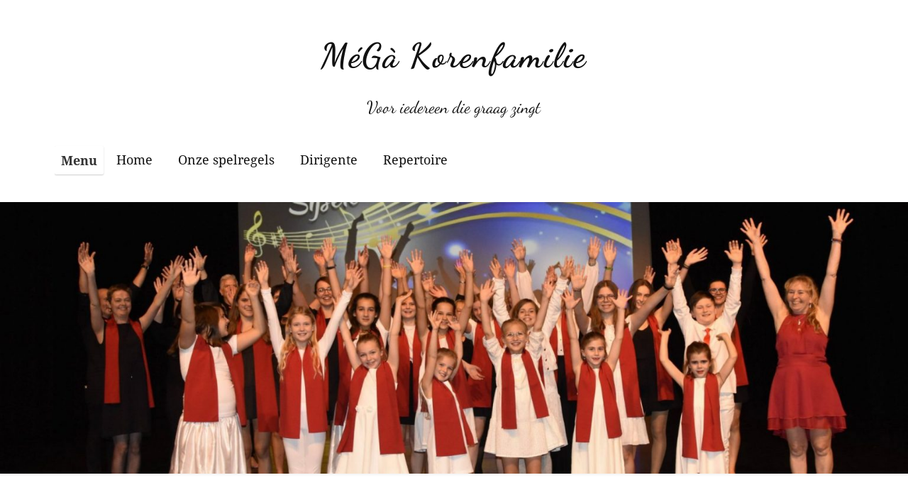

--- FILE ---
content_type: text/html; charset=UTF-8
request_url: https://www.megajeugdkoor.be/leden/?gm9%5Balbum__in%5D=9
body_size: 10192
content:
<!DOCTYPE html>
<html lang="nl-NL" class="no-svg">
<head>
	<meta charset="UTF-8">
	<meta name="viewport" content="width=device-width, initial-scale=1">
	<link rel="profile" href="https://gmpg.org/xfn/111">
	<title>Leden Jeugd &#8211; MéGà Korenfamilie</title>
<meta name='robots' content='max-image-preview:large' />
<link rel="alternate" type="application/rss+xml" title="MéGà Korenfamilie &raquo; feed" href="https://www.megajeugdkoor.be/feed/" />
<link rel="alternate" type="application/rss+xml" title="MéGà Korenfamilie &raquo; reactiesfeed" href="https://www.megajeugdkoor.be/comments/feed/" />
<script type="text/javascript">
window._wpemojiSettings = {"baseUrl":"https:\/\/s.w.org\/images\/core\/emoji\/14.0.0\/72x72\/","ext":".png","svgUrl":"https:\/\/s.w.org\/images\/core\/emoji\/14.0.0\/svg\/","svgExt":".svg","source":{"concatemoji":"https:\/\/www.megajeugdkoor.be\/wp-includes\/js\/wp-emoji-release.min.js?ver=6.3.7"}};
/*! This file is auto-generated */
!function(i,n){var o,s,e;function c(e){try{var t={supportTests:e,timestamp:(new Date).valueOf()};sessionStorage.setItem(o,JSON.stringify(t))}catch(e){}}function p(e,t,n){e.clearRect(0,0,e.canvas.width,e.canvas.height),e.fillText(t,0,0);var t=new Uint32Array(e.getImageData(0,0,e.canvas.width,e.canvas.height).data),r=(e.clearRect(0,0,e.canvas.width,e.canvas.height),e.fillText(n,0,0),new Uint32Array(e.getImageData(0,0,e.canvas.width,e.canvas.height).data));return t.every(function(e,t){return e===r[t]})}function u(e,t,n){switch(t){case"flag":return n(e,"\ud83c\udff3\ufe0f\u200d\u26a7\ufe0f","\ud83c\udff3\ufe0f\u200b\u26a7\ufe0f")?!1:!n(e,"\ud83c\uddfa\ud83c\uddf3","\ud83c\uddfa\u200b\ud83c\uddf3")&&!n(e,"\ud83c\udff4\udb40\udc67\udb40\udc62\udb40\udc65\udb40\udc6e\udb40\udc67\udb40\udc7f","\ud83c\udff4\u200b\udb40\udc67\u200b\udb40\udc62\u200b\udb40\udc65\u200b\udb40\udc6e\u200b\udb40\udc67\u200b\udb40\udc7f");case"emoji":return!n(e,"\ud83e\udef1\ud83c\udffb\u200d\ud83e\udef2\ud83c\udfff","\ud83e\udef1\ud83c\udffb\u200b\ud83e\udef2\ud83c\udfff")}return!1}function f(e,t,n){var r="undefined"!=typeof WorkerGlobalScope&&self instanceof WorkerGlobalScope?new OffscreenCanvas(300,150):i.createElement("canvas"),a=r.getContext("2d",{willReadFrequently:!0}),o=(a.textBaseline="top",a.font="600 32px Arial",{});return e.forEach(function(e){o[e]=t(a,e,n)}),o}function t(e){var t=i.createElement("script");t.src=e,t.defer=!0,i.head.appendChild(t)}"undefined"!=typeof Promise&&(o="wpEmojiSettingsSupports",s=["flag","emoji"],n.supports={everything:!0,everythingExceptFlag:!0},e=new Promise(function(e){i.addEventListener("DOMContentLoaded",e,{once:!0})}),new Promise(function(t){var n=function(){try{var e=JSON.parse(sessionStorage.getItem(o));if("object"==typeof e&&"number"==typeof e.timestamp&&(new Date).valueOf()<e.timestamp+604800&&"object"==typeof e.supportTests)return e.supportTests}catch(e){}return null}();if(!n){if("undefined"!=typeof Worker&&"undefined"!=typeof OffscreenCanvas&&"undefined"!=typeof URL&&URL.createObjectURL&&"undefined"!=typeof Blob)try{var e="postMessage("+f.toString()+"("+[JSON.stringify(s),u.toString(),p.toString()].join(",")+"));",r=new Blob([e],{type:"text/javascript"}),a=new Worker(URL.createObjectURL(r),{name:"wpTestEmojiSupports"});return void(a.onmessage=function(e){c(n=e.data),a.terminate(),t(n)})}catch(e){}c(n=f(s,u,p))}t(n)}).then(function(e){for(var t in e)n.supports[t]=e[t],n.supports.everything=n.supports.everything&&n.supports[t],"flag"!==t&&(n.supports.everythingExceptFlag=n.supports.everythingExceptFlag&&n.supports[t]);n.supports.everythingExceptFlag=n.supports.everythingExceptFlag&&!n.supports.flag,n.DOMReady=!1,n.readyCallback=function(){n.DOMReady=!0}}).then(function(){return e}).then(function(){var e;n.supports.everything||(n.readyCallback(),(e=n.source||{}).concatemoji?t(e.concatemoji):e.wpemoji&&e.twemoji&&(t(e.twemoji),t(e.wpemoji)))}))}((window,document),window._wpemojiSettings);
</script>
<style type="text/css">
img.wp-smiley,
img.emoji {
	display: inline !important;
	border: none !important;
	box-shadow: none !important;
	height: 1em !important;
	width: 1em !important;
	margin: 0 0.07em !important;
	vertical-align: -0.1em !important;
	background: none !important;
	padding: 0 !important;
}
</style>
	<link rel='stylesheet' id='wp-block-library-css' href='https://www.megajeugdkoor.be/wp-includes/css/dist/block-library/style.min.css?ver=6.3.7' type='text/css' media='all' />
<style id='wp-block-library-theme-inline-css' type='text/css'>
.wp-block-audio figcaption{color:#555;font-size:13px;text-align:center}.is-dark-theme .wp-block-audio figcaption{color:hsla(0,0%,100%,.65)}.wp-block-audio{margin:0 0 1em}.wp-block-code{border:1px solid #ccc;border-radius:4px;font-family:Menlo,Consolas,monaco,monospace;padding:.8em 1em}.wp-block-embed figcaption{color:#555;font-size:13px;text-align:center}.is-dark-theme .wp-block-embed figcaption{color:hsla(0,0%,100%,.65)}.wp-block-embed{margin:0 0 1em}.blocks-gallery-caption{color:#555;font-size:13px;text-align:center}.is-dark-theme .blocks-gallery-caption{color:hsla(0,0%,100%,.65)}.wp-block-image figcaption{color:#555;font-size:13px;text-align:center}.is-dark-theme .wp-block-image figcaption{color:hsla(0,0%,100%,.65)}.wp-block-image{margin:0 0 1em}.wp-block-pullquote{border-bottom:4px solid;border-top:4px solid;color:currentColor;margin-bottom:1.75em}.wp-block-pullquote cite,.wp-block-pullquote footer,.wp-block-pullquote__citation{color:currentColor;font-size:.8125em;font-style:normal;text-transform:uppercase}.wp-block-quote{border-left:.25em solid;margin:0 0 1.75em;padding-left:1em}.wp-block-quote cite,.wp-block-quote footer{color:currentColor;font-size:.8125em;font-style:normal;position:relative}.wp-block-quote.has-text-align-right{border-left:none;border-right:.25em solid;padding-left:0;padding-right:1em}.wp-block-quote.has-text-align-center{border:none;padding-left:0}.wp-block-quote.is-large,.wp-block-quote.is-style-large,.wp-block-quote.is-style-plain{border:none}.wp-block-search .wp-block-search__label{font-weight:700}.wp-block-search__button{border:1px solid #ccc;padding:.375em .625em}:where(.wp-block-group.has-background){padding:1.25em 2.375em}.wp-block-separator.has-css-opacity{opacity:.4}.wp-block-separator{border:none;border-bottom:2px solid;margin-left:auto;margin-right:auto}.wp-block-separator.has-alpha-channel-opacity{opacity:1}.wp-block-separator:not(.is-style-wide):not(.is-style-dots){width:100px}.wp-block-separator.has-background:not(.is-style-dots){border-bottom:none;height:1px}.wp-block-separator.has-background:not(.is-style-wide):not(.is-style-dots){height:2px}.wp-block-table{margin:0 0 1em}.wp-block-table td,.wp-block-table th{word-break:normal}.wp-block-table figcaption{color:#555;font-size:13px;text-align:center}.is-dark-theme .wp-block-table figcaption{color:hsla(0,0%,100%,.65)}.wp-block-video figcaption{color:#555;font-size:13px;text-align:center}.is-dark-theme .wp-block-video figcaption{color:hsla(0,0%,100%,.65)}.wp-block-video{margin:0 0 1em}.wp-block-template-part.has-background{margin-bottom:0;margin-top:0;padding:1.25em 2.375em}
</style>
<style id='classic-theme-styles-inline-css' type='text/css'>
/*! This file is auto-generated */
.wp-block-button__link{color:#fff;background-color:#32373c;border-radius:9999px;box-shadow:none;text-decoration:none;padding:calc(.667em + 2px) calc(1.333em + 2px);font-size:1.125em}.wp-block-file__button{background:#32373c;color:#fff;text-decoration:none}
</style>
<style id='global-styles-inline-css' type='text/css'>
body{--wp--preset--color--black: #000000;--wp--preset--color--cyan-bluish-gray: #abb8c3;--wp--preset--color--white: #ffffff;--wp--preset--color--pale-pink: #f78da7;--wp--preset--color--vivid-red: #cf2e2e;--wp--preset--color--luminous-vivid-orange: #ff6900;--wp--preset--color--luminous-vivid-amber: #fcb900;--wp--preset--color--light-green-cyan: #7bdcb5;--wp--preset--color--vivid-green-cyan: #00d084;--wp--preset--color--pale-cyan-blue: #8ed1fc;--wp--preset--color--vivid-cyan-blue: #0693e3;--wp--preset--color--vivid-purple: #9b51e0;--wp--preset--color--embla-blue: #0073AA;--wp--preset--gradient--vivid-cyan-blue-to-vivid-purple: linear-gradient(135deg,rgba(6,147,227,1) 0%,rgb(155,81,224) 100%);--wp--preset--gradient--light-green-cyan-to-vivid-green-cyan: linear-gradient(135deg,rgb(122,220,180) 0%,rgb(0,208,130) 100%);--wp--preset--gradient--luminous-vivid-amber-to-luminous-vivid-orange: linear-gradient(135deg,rgba(252,185,0,1) 0%,rgba(255,105,0,1) 100%);--wp--preset--gradient--luminous-vivid-orange-to-vivid-red: linear-gradient(135deg,rgba(255,105,0,1) 0%,rgb(207,46,46) 100%);--wp--preset--gradient--very-light-gray-to-cyan-bluish-gray: linear-gradient(135deg,rgb(238,238,238) 0%,rgb(169,184,195) 100%);--wp--preset--gradient--cool-to-warm-spectrum: linear-gradient(135deg,rgb(74,234,220) 0%,rgb(151,120,209) 20%,rgb(207,42,186) 40%,rgb(238,44,130) 60%,rgb(251,105,98) 80%,rgb(254,248,76) 100%);--wp--preset--gradient--blush-light-purple: linear-gradient(135deg,rgb(255,206,236) 0%,rgb(152,150,240) 100%);--wp--preset--gradient--blush-bordeaux: linear-gradient(135deg,rgb(254,205,165) 0%,rgb(254,45,45) 50%,rgb(107,0,62) 100%);--wp--preset--gradient--luminous-dusk: linear-gradient(135deg,rgb(255,203,112) 0%,rgb(199,81,192) 50%,rgb(65,88,208) 100%);--wp--preset--gradient--pale-ocean: linear-gradient(135deg,rgb(255,245,203) 0%,rgb(182,227,212) 50%,rgb(51,167,181) 100%);--wp--preset--gradient--electric-grass: linear-gradient(135deg,rgb(202,248,128) 0%,rgb(113,206,126) 100%);--wp--preset--gradient--midnight: linear-gradient(135deg,rgb(2,3,129) 0%,rgb(40,116,252) 100%);--wp--preset--font-size--small: 13px;--wp--preset--font-size--medium: 20px;--wp--preset--font-size--large: 36px;--wp--preset--font-size--x-large: 42px;--wp--preset--spacing--20: 0.44rem;--wp--preset--spacing--30: 0.67rem;--wp--preset--spacing--40: 1rem;--wp--preset--spacing--50: 1.5rem;--wp--preset--spacing--60: 2.25rem;--wp--preset--spacing--70: 3.38rem;--wp--preset--spacing--80: 5.06rem;--wp--preset--shadow--natural: 6px 6px 9px rgba(0, 0, 0, 0.2);--wp--preset--shadow--deep: 12px 12px 50px rgba(0, 0, 0, 0.4);--wp--preset--shadow--sharp: 6px 6px 0px rgba(0, 0, 0, 0.2);--wp--preset--shadow--outlined: 6px 6px 0px -3px rgba(255, 255, 255, 1), 6px 6px rgba(0, 0, 0, 1);--wp--preset--shadow--crisp: 6px 6px 0px rgba(0, 0, 0, 1);}:where(.is-layout-flex){gap: 0.5em;}:where(.is-layout-grid){gap: 0.5em;}body .is-layout-flow > .alignleft{float: left;margin-inline-start: 0;margin-inline-end: 2em;}body .is-layout-flow > .alignright{float: right;margin-inline-start: 2em;margin-inline-end: 0;}body .is-layout-flow > .aligncenter{margin-left: auto !important;margin-right: auto !important;}body .is-layout-constrained > .alignleft{float: left;margin-inline-start: 0;margin-inline-end: 2em;}body .is-layout-constrained > .alignright{float: right;margin-inline-start: 2em;margin-inline-end: 0;}body .is-layout-constrained > .aligncenter{margin-left: auto !important;margin-right: auto !important;}body .is-layout-constrained > :where(:not(.alignleft):not(.alignright):not(.alignfull)){max-width: var(--wp--style--global--content-size);margin-left: auto !important;margin-right: auto !important;}body .is-layout-constrained > .alignwide{max-width: var(--wp--style--global--wide-size);}body .is-layout-flex{display: flex;}body .is-layout-flex{flex-wrap: wrap;align-items: center;}body .is-layout-flex > *{margin: 0;}body .is-layout-grid{display: grid;}body .is-layout-grid > *{margin: 0;}:where(.wp-block-columns.is-layout-flex){gap: 2em;}:where(.wp-block-columns.is-layout-grid){gap: 2em;}:where(.wp-block-post-template.is-layout-flex){gap: 1.25em;}:where(.wp-block-post-template.is-layout-grid){gap: 1.25em;}.has-black-color{color: var(--wp--preset--color--black) !important;}.has-cyan-bluish-gray-color{color: var(--wp--preset--color--cyan-bluish-gray) !important;}.has-white-color{color: var(--wp--preset--color--white) !important;}.has-pale-pink-color{color: var(--wp--preset--color--pale-pink) !important;}.has-vivid-red-color{color: var(--wp--preset--color--vivid-red) !important;}.has-luminous-vivid-orange-color{color: var(--wp--preset--color--luminous-vivid-orange) !important;}.has-luminous-vivid-amber-color{color: var(--wp--preset--color--luminous-vivid-amber) !important;}.has-light-green-cyan-color{color: var(--wp--preset--color--light-green-cyan) !important;}.has-vivid-green-cyan-color{color: var(--wp--preset--color--vivid-green-cyan) !important;}.has-pale-cyan-blue-color{color: var(--wp--preset--color--pale-cyan-blue) !important;}.has-vivid-cyan-blue-color{color: var(--wp--preset--color--vivid-cyan-blue) !important;}.has-vivid-purple-color{color: var(--wp--preset--color--vivid-purple) !important;}.has-black-background-color{background-color: var(--wp--preset--color--black) !important;}.has-cyan-bluish-gray-background-color{background-color: var(--wp--preset--color--cyan-bluish-gray) !important;}.has-white-background-color{background-color: var(--wp--preset--color--white) !important;}.has-pale-pink-background-color{background-color: var(--wp--preset--color--pale-pink) !important;}.has-vivid-red-background-color{background-color: var(--wp--preset--color--vivid-red) !important;}.has-luminous-vivid-orange-background-color{background-color: var(--wp--preset--color--luminous-vivid-orange) !important;}.has-luminous-vivid-amber-background-color{background-color: var(--wp--preset--color--luminous-vivid-amber) !important;}.has-light-green-cyan-background-color{background-color: var(--wp--preset--color--light-green-cyan) !important;}.has-vivid-green-cyan-background-color{background-color: var(--wp--preset--color--vivid-green-cyan) !important;}.has-pale-cyan-blue-background-color{background-color: var(--wp--preset--color--pale-cyan-blue) !important;}.has-vivid-cyan-blue-background-color{background-color: var(--wp--preset--color--vivid-cyan-blue) !important;}.has-vivid-purple-background-color{background-color: var(--wp--preset--color--vivid-purple) !important;}.has-black-border-color{border-color: var(--wp--preset--color--black) !important;}.has-cyan-bluish-gray-border-color{border-color: var(--wp--preset--color--cyan-bluish-gray) !important;}.has-white-border-color{border-color: var(--wp--preset--color--white) !important;}.has-pale-pink-border-color{border-color: var(--wp--preset--color--pale-pink) !important;}.has-vivid-red-border-color{border-color: var(--wp--preset--color--vivid-red) !important;}.has-luminous-vivid-orange-border-color{border-color: var(--wp--preset--color--luminous-vivid-orange) !important;}.has-luminous-vivid-amber-border-color{border-color: var(--wp--preset--color--luminous-vivid-amber) !important;}.has-light-green-cyan-border-color{border-color: var(--wp--preset--color--light-green-cyan) !important;}.has-vivid-green-cyan-border-color{border-color: var(--wp--preset--color--vivid-green-cyan) !important;}.has-pale-cyan-blue-border-color{border-color: var(--wp--preset--color--pale-cyan-blue) !important;}.has-vivid-cyan-blue-border-color{border-color: var(--wp--preset--color--vivid-cyan-blue) !important;}.has-vivid-purple-border-color{border-color: var(--wp--preset--color--vivid-purple) !important;}.has-vivid-cyan-blue-to-vivid-purple-gradient-background{background: var(--wp--preset--gradient--vivid-cyan-blue-to-vivid-purple) !important;}.has-light-green-cyan-to-vivid-green-cyan-gradient-background{background: var(--wp--preset--gradient--light-green-cyan-to-vivid-green-cyan) !important;}.has-luminous-vivid-amber-to-luminous-vivid-orange-gradient-background{background: var(--wp--preset--gradient--luminous-vivid-amber-to-luminous-vivid-orange) !important;}.has-luminous-vivid-orange-to-vivid-red-gradient-background{background: var(--wp--preset--gradient--luminous-vivid-orange-to-vivid-red) !important;}.has-very-light-gray-to-cyan-bluish-gray-gradient-background{background: var(--wp--preset--gradient--very-light-gray-to-cyan-bluish-gray) !important;}.has-cool-to-warm-spectrum-gradient-background{background: var(--wp--preset--gradient--cool-to-warm-spectrum) !important;}.has-blush-light-purple-gradient-background{background: var(--wp--preset--gradient--blush-light-purple) !important;}.has-blush-bordeaux-gradient-background{background: var(--wp--preset--gradient--blush-bordeaux) !important;}.has-luminous-dusk-gradient-background{background: var(--wp--preset--gradient--luminous-dusk) !important;}.has-pale-ocean-gradient-background{background: var(--wp--preset--gradient--pale-ocean) !important;}.has-electric-grass-gradient-background{background: var(--wp--preset--gradient--electric-grass) !important;}.has-midnight-gradient-background{background: var(--wp--preset--gradient--midnight) !important;}.has-small-font-size{font-size: var(--wp--preset--font-size--small) !important;}.has-medium-font-size{font-size: var(--wp--preset--font-size--medium) !important;}.has-large-font-size{font-size: var(--wp--preset--font-size--large) !important;}.has-x-large-font-size{font-size: var(--wp--preset--font-size--x-large) !important;}
.wp-block-navigation a:where(:not(.wp-element-button)){color: inherit;}
:where(.wp-block-post-template.is-layout-flex){gap: 1.25em;}:where(.wp-block-post-template.is-layout-grid){gap: 1.25em;}
:where(.wp-block-columns.is-layout-flex){gap: 2em;}:where(.wp-block-columns.is-layout-grid){gap: 2em;}
.wp-block-pullquote{font-size: 1.5em;line-height: 1.6;}
</style>
<link rel='stylesheet' id='farm-fonts-css' href='https://usercontent.one/wp/www.megajeugdkoor.be/wp-content/themes/farm/font.css' type='text/css' media='all' />
<link rel='stylesheet' id='farm-style-css' href='https://usercontent.one/wp/www.megajeugdkoor.be/wp-content/themes/embla/style.css?ver=6.3.7' type='text/css' media='all' />
<link rel='stylesheet' id='embla-style-css' href='https://usercontent.one/wp/www.megajeugdkoor.be/wp-content/themes/farm/style.css?ver=0.7' type='text/css' media='all' />
<link rel='stylesheet' id='embla-print-style-css' href='https://usercontent.one/wp/www.megajeugdkoor.be/wp-content/themes/embla/css/print.css?ver=0.7' type='text/css' media='print' />
<link rel='stylesheet' id='gmedia-global-frontend-css' href='https://usercontent.one/wp/www.megajeugdkoor.be/wp-content/plugins/grand-media/assets/gmedia.global.front.css?ver=1.15.0' type='text/css' media='all' />
<script type='text/javascript' src='https://www.megajeugdkoor.be/wp-includes/js/jquery/jquery.min.js?ver=3.7.0' id='jquery-core-js'></script>
<script type='text/javascript' src='https://www.megajeugdkoor.be/wp-includes/js/jquery/jquery-migrate.min.js?ver=3.4.1' id='jquery-migrate-js'></script>
<link rel="https://api.w.org/" href="https://www.megajeugdkoor.be/wp-json/" /><link rel="alternate" type="application/json" href="https://www.megajeugdkoor.be/wp-json/wp/v2/pages/21" /><link rel="EditURI" type="application/rsd+xml" title="RSD" href="https://www.megajeugdkoor.be/xmlrpc.php?rsd" />
<meta name="generator" content="WordPress 6.3.7" />
<link rel="canonical" href="https://www.megajeugdkoor.be/leden/" />
<link rel='shortlink' href='https://www.megajeugdkoor.be/?p=21' />
<link rel="alternate" type="application/json+oembed" href="https://www.megajeugdkoor.be/wp-json/oembed/1.0/embed?url=https%3A%2F%2Fwww.megajeugdkoor.be%2Fleden%2F" />
<link rel="alternate" type="text/xml+oembed" href="https://www.megajeugdkoor.be/wp-json/oembed/1.0/embed?url=https%3A%2F%2Fwww.megajeugdkoor.be%2Fleden%2F&#038;format=xml" />
<style>[class*=" icon-oc-"],[class^=icon-oc-]{speak:none;font-style:normal;font-weight:400;font-variant:normal;text-transform:none;line-height:1;-webkit-font-smoothing:antialiased;-moz-osx-font-smoothing:grayscale}.icon-oc-one-com-white-32px-fill:before{content:"901"}.icon-oc-one-com:before{content:"900"}#one-com-icon,.toplevel_page_onecom-wp .wp-menu-image{speak:none;display:flex;align-items:center;justify-content:center;text-transform:none;line-height:1;-webkit-font-smoothing:antialiased;-moz-osx-font-smoothing:grayscale}.onecom-wp-admin-bar-item>a,.toplevel_page_onecom-wp>.wp-menu-name{font-size:16px;font-weight:400;line-height:1}.toplevel_page_onecom-wp>.wp-menu-name img{width:69px;height:9px;}.wp-submenu-wrap.wp-submenu>.wp-submenu-head>img{width:88px;height:auto}.onecom-wp-admin-bar-item>a img{height:7px!important}.onecom-wp-admin-bar-item>a img,.toplevel_page_onecom-wp>.wp-menu-name img{opacity:.8}.onecom-wp-admin-bar-item.hover>a img,.toplevel_page_onecom-wp.wp-has-current-submenu>.wp-menu-name img,li.opensub>a.toplevel_page_onecom-wp>.wp-menu-name img{opacity:1}#one-com-icon:before,.onecom-wp-admin-bar-item>a:before,.toplevel_page_onecom-wp>.wp-menu-image:before{content:'';position:static!important;background-color:rgba(240,245,250,.4);border-radius:102px;width:18px;height:18px;padding:0!important}.onecom-wp-admin-bar-item>a:before{width:14px;height:14px}.onecom-wp-admin-bar-item.hover>a:before,.toplevel_page_onecom-wp.opensub>a>.wp-menu-image:before,.toplevel_page_onecom-wp.wp-has-current-submenu>.wp-menu-image:before{background-color:#76b82a}.onecom-wp-admin-bar-item>a{display:inline-flex!important;align-items:center;justify-content:center}#one-com-logo-wrapper{font-size:4em}#one-com-icon{vertical-align:middle}.imagify-welcome{display:none !important;}</style>
<!-- <meta name="GmediaGallery" version="1.24.1/1.8.0" license="" /> -->
<style type="text/css">.entry-title a:hover{	box-shadow: inset 0 0 0 0 , 0 2px 0 0 ; }</style><style type="text/css">.site-title, .site-title a, .site-description {color: #111111;} 
			.embla-icon .icon {fill: #000;}</style><link rel="icon" href="https://usercontent.one/wp/www.megajeugdkoor.be/wp-content/uploads/2020/12/cropped-Beest-6-32x32.jpg" sizes="32x32" />
<link rel="icon" href="https://usercontent.one/wp/www.megajeugdkoor.be/wp-content/uploads/2020/12/cropped-Beest-6-192x192.jpg" sizes="192x192" />
<link rel="apple-touch-icon" href="https://usercontent.one/wp/www.megajeugdkoor.be/wp-content/uploads/2020/12/cropped-Beest-6-180x180.jpg" />
<meta name="msapplication-TileImage" content="https://usercontent.one/wp/www.megajeugdkoor.be/wp-content/uploads/2020/12/cropped-Beest-6-270x270.jpg" />
</head>

<body data-rsssl=1 class="page-template-default page page-id-21 wp-embed-responsive gutenberg has-header-media" itemscope="itemscope" itemtype="https://schema.org/WebPage">
<div id="page" class="site">
<a class="skip-link screen-reader-text" href="#main">Skip to content</a>
<header id="masthead" class="site-header" role="banner">
	<div class="header-wrap">
		<div class="site-branding">
							<span class="site-title"><a href="https://www.megajeugdkoor.be/">MéGà Korenfamilie</a></span>
									<p class="site-description">Voor iedereen die graag zingt</p>
				</div>		<div class="menu-wrap">
			<nav id="site-navigation" role="navigation" aria-label="Header menu" class="main-navigation" itemscope="itemscope" itemtype="https://schema.org/SiteNavigationElement">
				<button id="mobile-menu-toggle" aria-controls="main-menu" aria-expanded="false">
				Menu</button><ul id="main-menu" class="menu"><li id="menu-item-11" class="menu-item menu-item-type-post_type menu-item-object-page menu-item-home menu-item-11"><a href="https://www.megajeugdkoor.be/">Home</a></li>
<li id="menu-item-2122" class="menu-item menu-item-type-post_type menu-item-object-page menu-item-2122"><a href="https://www.megajeugdkoor.be/onze-spelregels/">Onze spelregels</a></li>
<li id="menu-item-20" class="menu-item menu-item-type-post_type menu-item-object-page menu-item-20"><a href="https://www.megajeugdkoor.be/dirigente/">Dirigente</a></li>
<li id="menu-item-1811" class="menu-item menu-item-type-post_type menu-item-object-page menu-item-has-children menu-item-1811"><a href="https://www.megajeugdkoor.be/repertoire/">Repertoire</a>
<ul class="sub-menu">
	<li id="menu-item-90" class="menu-item menu-item-type-post_type menu-item-object-page menu-item-90"><a href="https://www.megajeugdkoor.be/ons-repertoire/">Jeugd repertoire</a></li>
	<li id="menu-item-937" class="menu-item menu-item-type-post_type menu-item-object-page menu-item-937"><a href="https://www.megajeugdkoor.be/plus-repertoire/">Plus &#8211; Adults repertoire</a></li>
	<li id="menu-item-1843" class="menu-item menu-item-type-post_type menu-item-object-page menu-item-1843"><a href="https://www.megajeugdkoor.be/gospels/">Gospels</a></li>
</ul>
</li>
<li id="menu-item-87" class="menu-item menu-item-type-post_type menu-item-object-page menu-item-has-children menu-item-87"><a href="https://www.megajeugdkoor.be/86-2/">zoekertjes</a>
<ul class="sub-menu">
	<li id="menu-item-1785" class="menu-item menu-item-type-post_type menu-item-object-page menu-item-1785"><a href="https://www.megajeugdkoor.be/86-2/zangsessie-bij-jou/">Op zoek naar hulp?</a></li>
</ul>
</li>
<li id="menu-item-1715" class="menu-item menu-item-type-post_type menu-item-object-page current-menu-ancestor current-menu-parent current_page_parent current_page_ancestor menu-item-has-children menu-item-1715"><a href="https://www.megajeugdkoor.be/ledenpagina/">Ledenpagina</a>
<ul class="sub-menu">
	<li id="menu-item-1853" class="menu-item menu-item-type-post_type menu-item-object-page menu-item-1853"><a href="https://www.megajeugdkoor.be/tutorials/">Tutorials</a></li>
	<li id="menu-item-23" class="menu-item menu-item-type-post_type menu-item-object-page current-menu-item page_item page-item-21 current_page_item menu-item-23"><a href="https://www.megajeugdkoor.be/leden/" aria-current="page">Leden Jeugd</a></li>
	<li id="menu-item-834" class="menu-item menu-item-type-post_type menu-item-object-page menu-item-834"><a href="https://www.megajeugdkoor.be/leden-plus/">Leden Plus</a></li>
	<li id="menu-item-2200" class="menu-item menu-item-type-post_type menu-item-object-page menu-item-2200"><a href="https://www.megajeugdkoor.be/ledenpagina/leden-adults/">Leden àdults</a></li>
	<li id="menu-item-67" class="menu-item menu-item-type-post_type menu-item-object-page menu-item-67"><a href="https://www.megajeugdkoor.be/fotos/">Foto&#8217;s</a></li>
	<li id="menu-item-85" class="menu-item menu-item-type-post_type menu-item-object-page menu-item-85"><a href="https://www.megajeugdkoor.be/familienieuws/">Familienieuws</a></li>
	<li id="menu-item-61" class="menu-item menu-item-type-post_type menu-item-object-page menu-item-61"><a href="https://www.megajeugdkoor.be/agenda/">Agenda</a></li>
</ul>
</li>
<li id="menu-item-58" class="menu-item menu-item-type-post_type menu-item-object-page menu-item-58"><a href="https://www.megajeugdkoor.be/contact-us/">Contacteer Ons</a></li>
</ul>			</nav>
		</div>
			</div><!-- #header-wrap -->
	</header><!-- #masthead -->

<div id="wp-custom-header" class="wp-custom-header"><img src="https://usercontent.one/wp/www.megajeugdkoor.be/wp-content/uploads/2021/12/cropped-ADS3187-scaled-1.jpg" width="2000" height="599" alt="" decoding="async" srcset="https://usercontent.one/wp/www.megajeugdkoor.be/wp-content/uploads/2021/12/cropped-ADS3187-scaled-1.jpg 2000w, https://usercontent.one/wp/www.megajeugdkoor.be/wp-content/uploads/2021/12/cropped-ADS3187-scaled-1-300x90.jpg 300w, https://usercontent.one/wp/www.megajeugdkoor.be/wp-content/uploads/2021/12/cropped-ADS3187-scaled-1-1024x307.jpg 1024w, https://usercontent.one/wp/www.megajeugdkoor.be/wp-content/uploads/2021/12/cropped-ADS3187-scaled-1-768x230.jpg 768w, https://usercontent.one/wp/www.megajeugdkoor.be/wp-content/uploads/2021/12/cropped-ADS3187-scaled-1-1536x460.jpg 1536w, https://usercontent.one/wp/www.megajeugdkoor.be/wp-content/uploads/2021/12/cropped-ADS3187-scaled-1-80x24.jpg 80w" sizes="(max-width: 2000px) 100vw, 2000px" fetchpriority="high" /></div><main id="main" class="site-main" role="main">
	<article id="post-21" class="post-21 page type-page status-publish hentry">
			<header class="entry-header">
		<h1 class="entry-title">Leden Jeugd</h1>		</header><!-- .entry-header -->
		
		
		<div class="entry-content">
			
<div class="wp-block-group is-layout-flow wp-block-group-is-layout-flow"><div class="wp-block-group__inner-container">
<p>Onze jeugdafdeling bestaat uit 3 groepen.</p>



<p>In onze jongste groep zingen de<strong> Kids</strong>. Dit zijn jongens en meisjes vanaf 6 jaar t.e.m. 9 jaar. Dit komt ongeveer overeen met het 1ste tot 4de leerjaar.</p>



<p>Als tiener schuiven ze door naar de <strong>Juniors.</strong> In deze groep zingen de jongens en meisjes van 10 tot 12 jaar (dit zijn de kinderen uit het 5de en 6de leerjaar).</p>



<p>Vanaf 12 jaar of vanaf het 1ste middelbaar behoren ze tot de oudsten van de jeugd en zingen ze mee met de <strong>Teens.</strong> Zolang ze er zin in hebben, mogen ze met de Teens blijven mee zingen.</p>



<h1 class="wp-block-heading"><span style="color: #ff0000;"><strong>Onze MéGà Teens</strong></span></h1>



<h4 class="wp-block-heading"><span style="color: #3366ff;">Geboren in 2010</span></h4>



<figure class="wp-block-gallery has-nested-images columns-default is-cropped wp-block-gallery-1 is-layout-flex wp-block-gallery-is-layout-flex">
<figure class="wp-block-image size-large is-style-rounded"><a href="https://usercontent.one/wp/www.megajeugdkoor.be/wp-content/uploads/2024/10/20240827_151425.jpg"><img decoding="async" width="1024" height="1024" src="https://usercontent.one/wp/www.megajeugdkoor.be/wp-content/uploads/2024/10/20240827_151425-1024x1024.jpg" alt="" class="wp-image-2630" srcset="https://usercontent.one/wp/www.megajeugdkoor.be/wp-content/uploads/2024/10/20240827_151425-1024x1024.jpg 1024w, https://usercontent.one/wp/www.megajeugdkoor.be/wp-content/uploads/2024/10/20240827_151425-300x300.jpg 300w, https://usercontent.one/wp/www.megajeugdkoor.be/wp-content/uploads/2024/10/20240827_151425-150x150.jpg 150w, https://usercontent.one/wp/www.megajeugdkoor.be/wp-content/uploads/2024/10/20240827_151425-768x768.jpg 768w, https://usercontent.one/wp/www.megajeugdkoor.be/wp-content/uploads/2024/10/20240827_151425-1536x1536.jpg 1536w, https://usercontent.one/wp/www.megajeugdkoor.be/wp-content/uploads/2024/10/20240827_151425-2048x2048.jpg 2048w, https://usercontent.one/wp/www.megajeugdkoor.be/wp-content/uploads/2024/10/20240827_151425-80x80.jpg 80w" sizes="(max-width: 1024px) 100vw, 1024px" /></a><figcaption class="wp-element-caption">Meryem<br>°25 oktober</figcaption></figure>
</figure>



<h4 class="wp-block-heading"><span style="color: #3366ff;">Geboren in 2011</span></h4>



<figure class="wp-block-gallery has-nested-images columns-default is-cropped wp-block-gallery-3 is-layout-flex wp-block-gallery-is-layout-flex">
<figure class="wp-block-image size-full is-style-rounded"><a href="https://usercontent.one/wp/www.megajeugdkoor.be/wp-content/uploads/2025/11/Maud.jpg"><img decoding="async" width="456" height="456" src="https://usercontent.one/wp/www.megajeugdkoor.be/wp-content/uploads/2025/11/Maud-edited.jpg" alt="" class="wp-image-2981" srcset="https://usercontent.one/wp/www.megajeugdkoor.be/wp-content/uploads/2025/11/Maud-edited.jpg 456w, https://usercontent.one/wp/www.megajeugdkoor.be/wp-content/uploads/2025/11/Maud-edited-300x300.jpg 300w, https://usercontent.one/wp/www.megajeugdkoor.be/wp-content/uploads/2025/11/Maud-edited-150x150.jpg 150w, https://usercontent.one/wp/www.megajeugdkoor.be/wp-content/uploads/2025/11/Maud-edited-80x80.jpg 80w" sizes="(max-width: 456px) 100vw, 456px" /></a><figcaption class="wp-element-caption">Maud<br>°10 november</figcaption></figure>
</figure>



<h4 class="wp-block-heading"><span style="color: #3366ff;">Geboren in 2012</span></h4>



<figure class="wp-block-gallery has-nested-images columns-default is-cropped wp-block-gallery-5 is-layout-flex wp-block-gallery-is-layout-flex">
<figure class="wp-block-image size-large is-style-rounded"><a href="https://usercontent.one/wp/www.megajeugdkoor.be/wp-content/uploads/2024/10/Pauline.jpg"><img decoding="async" loading="lazy" width="948" height="1024" src="https://usercontent.one/wp/www.megajeugdkoor.be/wp-content/uploads/2024/10/Pauline-948x1024.jpg" alt="" class="wp-image-2629" srcset="https://usercontent.one/wp/www.megajeugdkoor.be/wp-content/uploads/2024/10/Pauline-948x1024.jpg 948w, https://usercontent.one/wp/www.megajeugdkoor.be/wp-content/uploads/2024/10/Pauline-278x300.jpg 278w, https://usercontent.one/wp/www.megajeugdkoor.be/wp-content/uploads/2024/10/Pauline-768x829.jpg 768w, https://usercontent.one/wp/www.megajeugdkoor.be/wp-content/uploads/2024/10/Pauline-1423x1536.jpg 1423w, https://usercontent.one/wp/www.megajeugdkoor.be/wp-content/uploads/2024/10/Pauline-74x80.jpg 74w, https://usercontent.one/wp/www.megajeugdkoor.be/wp-content/uploads/2024/10/Pauline.jpg 1730w" sizes="(max-width: 948px) 100vw, 948px" /></a><figcaption class="wp-element-caption">Pauline<br>°6 april</figcaption></figure>



<figure class="wp-block-image size-large is-style-rounded"><a href="https://usercontent.one/wp/www.megajeugdkoor.be/wp-content/uploads/2025/03/Lola-scaled.jpg"><img decoding="async" loading="lazy" width="2560" height="2560" src="https://usercontent.one/wp/www.megajeugdkoor.be/wp-content/uploads/2025/03/Lola-edited-1-scaled.jpg" alt="" class="wp-image-2746" srcset="https://usercontent.one/wp/www.megajeugdkoor.be/wp-content/uploads/2025/03/Lola-edited-1-scaled.jpg 2560w, https://usercontent.one/wp/www.megajeugdkoor.be/wp-content/uploads/2025/03/Lola-edited-1-300x300.jpg 300w, https://usercontent.one/wp/www.megajeugdkoor.be/wp-content/uploads/2025/03/Lola-edited-1-1024x1024.jpg 1024w, https://usercontent.one/wp/www.megajeugdkoor.be/wp-content/uploads/2025/03/Lola-edited-1-150x150.jpg 150w, https://usercontent.one/wp/www.megajeugdkoor.be/wp-content/uploads/2025/03/Lola-edited-1-768x768.jpg 768w, https://usercontent.one/wp/www.megajeugdkoor.be/wp-content/uploads/2025/03/Lola-edited-1-1536x1536.jpg 1536w, https://usercontent.one/wp/www.megajeugdkoor.be/wp-content/uploads/2025/03/Lola-edited-1-2048x2048.jpg 2048w, https://usercontent.one/wp/www.megajeugdkoor.be/wp-content/uploads/2025/03/Lola-edited-1-80x80.jpg 80w" sizes="(max-width: 2560px) 100vw, 2560px" /></a><figcaption class="wp-element-caption">Lola<br>°2 augustus</figcaption></figure>
</figure>



<h4 class="wp-block-heading has-embla-blue-color has-text-color">Geboren in 2013</h4>



<figure class="wp-block-gallery has-nested-images columns-default is-cropped wp-block-gallery-7 is-layout-flex wp-block-gallery-is-layout-flex">
<figure class="wp-block-image size-large is-style-rounded"><a href="https://usercontent.one/wp/www.megajeugdkoor.be/wp-content/uploads/2025/03/Lotte-scaled-e1740921167540.jpg"><img decoding="async" loading="lazy" width="1024" height="1024" src="https://usercontent.one/wp/www.megajeugdkoor.be/wp-content/uploads/2025/03/Lotte-scaled-e1740921167540-1024x1024.jpg" alt="" class="wp-image-2747" srcset="https://usercontent.one/wp/www.megajeugdkoor.be/wp-content/uploads/2025/03/Lotte-scaled-e1740921167540-1024x1024.jpg 1024w, https://usercontent.one/wp/www.megajeugdkoor.be/wp-content/uploads/2025/03/Lotte-scaled-e1740921167540-300x300.jpg 300w, https://usercontent.one/wp/www.megajeugdkoor.be/wp-content/uploads/2025/03/Lotte-scaled-e1740921167540-150x150.jpg 150w, https://usercontent.one/wp/www.megajeugdkoor.be/wp-content/uploads/2025/03/Lotte-scaled-e1740921167540-768x768.jpg 768w, https://usercontent.one/wp/www.megajeugdkoor.be/wp-content/uploads/2025/03/Lotte-scaled-e1740921167540-1536x1536.jpg 1536w, https://usercontent.one/wp/www.megajeugdkoor.be/wp-content/uploads/2025/03/Lotte-scaled-e1740921167540-80x80.jpg 80w, https://usercontent.one/wp/www.megajeugdkoor.be/wp-content/uploads/2025/03/Lotte-scaled-e1740921167540.jpg 1706w" sizes="(max-width: 1024px) 100vw, 1024px" /></a><figcaption class="wp-element-caption">Lotte<br>°8 januari</figcaption></figure>



<figure class="wp-block-image size-large is-style-rounded"><a href="https://usercontent.one/wp/www.megajeugdkoor.be/wp-content/uploads/2025/03/Lynn-scaled-e1740921318645.jpg"><img decoding="async" loading="lazy" width="1024" height="1024" src="https://usercontent.one/wp/www.megajeugdkoor.be/wp-content/uploads/2025/03/Lynn-scaled-e1740921318645-1024x1024.jpg" alt="" class="wp-image-2750" srcset="https://usercontent.one/wp/www.megajeugdkoor.be/wp-content/uploads/2025/03/Lynn-scaled-e1740921318645-1024x1024.jpg 1024w, https://usercontent.one/wp/www.megajeugdkoor.be/wp-content/uploads/2025/03/Lynn-scaled-e1740921318645-300x300.jpg 300w, https://usercontent.one/wp/www.megajeugdkoor.be/wp-content/uploads/2025/03/Lynn-scaled-e1740921318645-150x150.jpg 150w, https://usercontent.one/wp/www.megajeugdkoor.be/wp-content/uploads/2025/03/Lynn-scaled-e1740921318645-768x768.jpg 768w, https://usercontent.one/wp/www.megajeugdkoor.be/wp-content/uploads/2025/03/Lynn-scaled-e1740921318645-1536x1536.jpg 1536w, https://usercontent.one/wp/www.megajeugdkoor.be/wp-content/uploads/2025/03/Lynn-scaled-e1740921318645-80x80.jpg 80w, https://usercontent.one/wp/www.megajeugdkoor.be/wp-content/uploads/2025/03/Lynn-scaled-e1740921318645.jpg 1706w" sizes="(max-width: 1024px) 100vw, 1024px" /></a><figcaption class="wp-element-caption">Lynn <br>°25 augustus</figcaption></figure>



<figure class="wp-block-image size-full is-style-rounded"><a href="https://usercontent.one/wp/www.megajeugdkoor.be/wp-content/uploads/2025/09/Nyo.png"><img decoding="async" loading="lazy" width="346" height="346" src="https://usercontent.one/wp/www.megajeugdkoor.be/wp-content/uploads/2025/09/Nyo-edited.png" alt="" class="wp-image-2889" srcset="https://usercontent.one/wp/www.megajeugdkoor.be/wp-content/uploads/2025/09/Nyo-edited.png 346w, https://usercontent.one/wp/www.megajeugdkoor.be/wp-content/uploads/2025/09/Nyo-edited-300x300.png 300w, https://usercontent.one/wp/www.megajeugdkoor.be/wp-content/uploads/2025/09/Nyo-edited-150x150.png 150w, https://usercontent.one/wp/www.megajeugdkoor.be/wp-content/uploads/2025/09/Nyo-edited-80x80.png 80w" sizes="(max-width: 346px) 100vw, 346px" /></a><figcaption class="wp-element-caption">Nyo <br>°10 januari</figcaption></figure>
</figure>



<h1 class="wp-block-heading"><span style="color: #ff0000;"><strong>Onze MéGà Juniors</strong></span></h1>



<h4 class="wp-block-heading has-embla-blue-color has-text-color">Geboren in 2014</h4>



<figure class="wp-block-gallery has-nested-images columns-default is-cropped wp-block-gallery-9 is-layout-flex wp-block-gallery-is-layout-flex">
<figure class="wp-block-image size-large is-style-rounded"><a href="https://usercontent.one/wp/www.megajeugdkoor.be/wp-content/uploads/2024/04/Perine.jpg"><img decoding="async" loading="lazy" width="1536" height="1536" src="https://usercontent.one/wp/www.megajeugdkoor.be/wp-content/uploads/2024/04/Perine-edited.jpg" alt="" class="wp-image-2440" srcset="https://usercontent.one/wp/www.megajeugdkoor.be/wp-content/uploads/2024/04/Perine-edited.jpg 1536w, https://usercontent.one/wp/www.megajeugdkoor.be/wp-content/uploads/2024/04/Perine-edited-300x300.jpg 300w, https://usercontent.one/wp/www.megajeugdkoor.be/wp-content/uploads/2024/04/Perine-edited-1024x1024.jpg 1024w, https://usercontent.one/wp/www.megajeugdkoor.be/wp-content/uploads/2024/04/Perine-edited-150x150.jpg 150w, https://usercontent.one/wp/www.megajeugdkoor.be/wp-content/uploads/2024/04/Perine-edited-768x768.jpg 768w, https://usercontent.one/wp/www.megajeugdkoor.be/wp-content/uploads/2024/04/Perine-edited-80x80.jpg 80w" sizes="(max-width: 1536px) 100vw, 1536px" /></a><figcaption class="wp-element-caption">Périne<br>°28 april</figcaption></figure>



<figure class="wp-block-image size-large is-style-rounded"><a href="https://usercontent.one/wp/www.megajeugdkoor.be/wp-content/uploads/2025/03/Arne-scaled-e1740922688408.jpg"><img decoding="async" loading="lazy" width="1024" height="1024" src="https://usercontent.one/wp/www.megajeugdkoor.be/wp-content/uploads/2025/03/Arne-scaled-e1740922688408-1024x1024.jpg" alt="" class="wp-image-2760" srcset="https://usercontent.one/wp/www.megajeugdkoor.be/wp-content/uploads/2025/03/Arne-scaled-e1740922688408-1024x1024.jpg 1024w, https://usercontent.one/wp/www.megajeugdkoor.be/wp-content/uploads/2025/03/Arne-scaled-e1740922688408-300x300.jpg 300w, https://usercontent.one/wp/www.megajeugdkoor.be/wp-content/uploads/2025/03/Arne-scaled-e1740922688408-150x150.jpg 150w, https://usercontent.one/wp/www.megajeugdkoor.be/wp-content/uploads/2025/03/Arne-scaled-e1740922688408-768x768.jpg 768w, https://usercontent.one/wp/www.megajeugdkoor.be/wp-content/uploads/2025/03/Arne-scaled-e1740922688408-1536x1536.jpg 1536w, https://usercontent.one/wp/www.megajeugdkoor.be/wp-content/uploads/2025/03/Arne-scaled-e1740922688408-80x80.jpg 80w, https://usercontent.one/wp/www.megajeugdkoor.be/wp-content/uploads/2025/03/Arne-scaled-e1740922688408.jpg 1706w" sizes="(max-width: 1024px) 100vw, 1024px" /></a><figcaption class="wp-element-caption">Arne<br>°2 september</figcaption></figure>



<figure class="wp-block-image size-large is-style-rounded"><a href="https://usercontent.one/wp/www.megajeugdkoor.be/wp-content/uploads/2024/10/Alejandro.jpg"><img decoding="async" loading="lazy" width="1017" height="1024" src="https://usercontent.one/wp/www.megajeugdkoor.be/wp-content/uploads/2024/10/Alejandro-1017x1024.jpg" alt="" class="wp-image-2631" srcset="https://usercontent.one/wp/www.megajeugdkoor.be/wp-content/uploads/2024/10/Alejandro-1017x1024.jpg 1017w, https://usercontent.one/wp/www.megajeugdkoor.be/wp-content/uploads/2024/10/Alejandro-298x300.jpg 298w, https://usercontent.one/wp/www.megajeugdkoor.be/wp-content/uploads/2024/10/Alejandro-150x150.jpg 150w, https://usercontent.one/wp/www.megajeugdkoor.be/wp-content/uploads/2024/10/Alejandro-768x773.jpg 768w, https://usercontent.one/wp/www.megajeugdkoor.be/wp-content/uploads/2024/10/Alejandro-80x80.jpg 80w, https://usercontent.one/wp/www.megajeugdkoor.be/wp-content/uploads/2024/10/Alejandro.jpg 1267w" sizes="(max-width: 1017px) 100vw, 1017px" /></a><figcaption class="wp-element-caption">Alejandro<br>°20 februari</figcaption></figure>
</figure>
</div></div>



<h4 class="wp-block-heading has-embla-blue-color has-text-color">Geboren in 2015</h4>



<figure class="wp-block-gallery has-nested-images columns-default is-cropped wp-block-gallery-12 is-layout-flex wp-block-gallery-is-layout-flex">
<figure class="wp-block-image size-large is-style-rounded"><a href="https://usercontent.one/wp/www.megajeugdkoor.be/wp-content/uploads/2025/03/Louise-scaled-e1740922097480.jpg"><img decoding="async" loading="lazy" width="1024" height="1024" data-id="2755" src="https://usercontent.one/wp/www.megajeugdkoor.be/wp-content/uploads/2025/03/Louise-scaled-e1740922097480-1024x1024.jpg" alt="" class="wp-image-2755" srcset="https://usercontent.one/wp/www.megajeugdkoor.be/wp-content/uploads/2025/03/Louise-scaled-e1740922097480-1024x1024.jpg 1024w, https://usercontent.one/wp/www.megajeugdkoor.be/wp-content/uploads/2025/03/Louise-scaled-e1740922097480-300x300.jpg 300w, https://usercontent.one/wp/www.megajeugdkoor.be/wp-content/uploads/2025/03/Louise-scaled-e1740922097480-150x150.jpg 150w, https://usercontent.one/wp/www.megajeugdkoor.be/wp-content/uploads/2025/03/Louise-scaled-e1740922097480-768x768.jpg 768w, https://usercontent.one/wp/www.megajeugdkoor.be/wp-content/uploads/2025/03/Louise-scaled-e1740922097480-1536x1536.jpg 1536w, https://usercontent.one/wp/www.megajeugdkoor.be/wp-content/uploads/2025/03/Louise-scaled-e1740922097480-80x80.jpg 80w, https://usercontent.one/wp/www.megajeugdkoor.be/wp-content/uploads/2025/03/Louise-scaled-e1740922097480.jpg 1706w" sizes="(max-width: 1024px) 100vw, 1024px" /></a><figcaption class="wp-element-caption">Louise<br>°3 september</figcaption></figure>



<figure class="wp-block-image size-large is-style-rounded"><a href="https://usercontent.one/wp/www.megajeugdkoor.be/wp-content/uploads/2025/03/Sanne-scaled-e1740922152270.jpg"><img decoding="async" loading="lazy" width="1024" height="1024" data-id="2756" src="https://usercontent.one/wp/www.megajeugdkoor.be/wp-content/uploads/2025/03/Sanne-scaled-e1740922152270-1024x1024.jpg" alt="" class="wp-image-2756" srcset="https://usercontent.one/wp/www.megajeugdkoor.be/wp-content/uploads/2025/03/Sanne-scaled-e1740922152270-1024x1024.jpg 1024w, https://usercontent.one/wp/www.megajeugdkoor.be/wp-content/uploads/2025/03/Sanne-scaled-e1740922152270-300x300.jpg 300w, https://usercontent.one/wp/www.megajeugdkoor.be/wp-content/uploads/2025/03/Sanne-scaled-e1740922152270-150x150.jpg 150w, https://usercontent.one/wp/www.megajeugdkoor.be/wp-content/uploads/2025/03/Sanne-scaled-e1740922152270-768x768.jpg 768w, https://usercontent.one/wp/www.megajeugdkoor.be/wp-content/uploads/2025/03/Sanne-scaled-e1740922152270-1536x1536.jpg 1536w, https://usercontent.one/wp/www.megajeugdkoor.be/wp-content/uploads/2025/03/Sanne-scaled-e1740922152270-80x80.jpg 80w, https://usercontent.one/wp/www.megajeugdkoor.be/wp-content/uploads/2025/03/Sanne-scaled-e1740922152270.jpg 1706w" sizes="(max-width: 1024px) 100vw, 1024px" /></a><figcaption class="wp-element-caption">Sanne<br>°12 juli</figcaption></figure>



<figure class="wp-block-image size-full is-style-rounded"><a href="https://usercontent.one/wp/www.megajeugdkoor.be/wp-content/uploads/2025/09/Louise-Ramandt.png"><img decoding="async" loading="lazy" width="271" height="271" data-id="2893" src="https://usercontent.one/wp/www.megajeugdkoor.be/wp-content/uploads/2025/09/Louise-Ramandt-edited.png" alt="" class="wp-image-2893" srcset="https://usercontent.one/wp/www.megajeugdkoor.be/wp-content/uploads/2025/09/Louise-Ramandt-edited.png 271w, https://usercontent.one/wp/www.megajeugdkoor.be/wp-content/uploads/2025/09/Louise-Ramandt-edited-150x150.png 150w, https://usercontent.one/wp/www.megajeugdkoor.be/wp-content/uploads/2025/09/Louise-Ramandt-edited-80x80.png 80w" sizes="(max-width: 271px) 100vw, 271px" /></a><figcaption class="wp-element-caption">Louise <br>°26 maart</figcaption></figure>



<figure class="wp-block-image size-full is-style-rounded"><a href="https://usercontent.one/wp/www.megajeugdkoor.be/wp-content/uploads/2025/03/geen-foto-edited.png"><img decoding="async" loading="lazy" width="301" height="301" data-id="2752" src="https://usercontent.one/wp/www.megajeugdkoor.be/wp-content/uploads/2025/03/geen-foto-edited.png" alt="" class="wp-image-2752" srcset="https://usercontent.one/wp/www.megajeugdkoor.be/wp-content/uploads/2025/03/geen-foto-edited.png 301w, https://usercontent.one/wp/www.megajeugdkoor.be/wp-content/uploads/2025/03/geen-foto-edited-150x150.png 150w, https://usercontent.one/wp/www.megajeugdkoor.be/wp-content/uploads/2025/03/geen-foto-edited-80x80.png 80w" sizes="(max-width: 301px) 100vw, 301px" /></a><figcaption class="wp-element-caption">Lea <br>°29 november</figcaption></figure>
</figure>



<h1 class="wp-block-heading"><span style="color: #ff0000;"><strong>Onze MéGà Kids</strong></span></h1>



<h4 class="wp-block-heading has-embla-blue-color has-text-color">Geboren in 2016</h4>



<figure class="wp-block-gallery has-nested-images columns-default is-cropped wp-block-gallery-14 is-layout-flex wp-block-gallery-is-layout-flex">
<figure class="wp-block-image size-large is-style-rounded"><a href="https://usercontent.one/wp/www.megajeugdkoor.be/wp-content/uploads/2025/03/Mila-scaled-e1740922286987.jpg"><img decoding="async" loading="lazy" width="1024" height="1024" data-id="2758" src="https://usercontent.one/wp/www.megajeugdkoor.be/wp-content/uploads/2025/03/Mila-scaled-e1740922286987-1024x1024.jpg" alt="" class="wp-image-2758" srcset="https://usercontent.one/wp/www.megajeugdkoor.be/wp-content/uploads/2025/03/Mila-scaled-e1740922286987-1024x1024.jpg 1024w, https://usercontent.one/wp/www.megajeugdkoor.be/wp-content/uploads/2025/03/Mila-scaled-e1740922286987-300x300.jpg 300w, https://usercontent.one/wp/www.megajeugdkoor.be/wp-content/uploads/2025/03/Mila-scaled-e1740922286987-150x150.jpg 150w, https://usercontent.one/wp/www.megajeugdkoor.be/wp-content/uploads/2025/03/Mila-scaled-e1740922286987-768x768.jpg 768w, https://usercontent.one/wp/www.megajeugdkoor.be/wp-content/uploads/2025/03/Mila-scaled-e1740922286987-1536x1536.jpg 1536w, https://usercontent.one/wp/www.megajeugdkoor.be/wp-content/uploads/2025/03/Mila-scaled-e1740922286987-80x80.jpg 80w, https://usercontent.one/wp/www.megajeugdkoor.be/wp-content/uploads/2025/03/Mila-scaled-e1740922286987.jpg 1706w" sizes="(max-width: 1024px) 100vw, 1024px" /></a><figcaption class="wp-element-caption">Mila<br>°21 juni</figcaption></figure>



<figure class="wp-block-image size-full is-style-rounded"><a href="https://usercontent.one/wp/www.megajeugdkoor.be/wp-content/uploads/2025/09/Matteo.png"><img decoding="async" loading="lazy" width="193" height="193" data-id="2895" src="https://usercontent.one/wp/www.megajeugdkoor.be/wp-content/uploads/2025/09/Matteo-edited.png" alt="" class="wp-image-2895" srcset="https://usercontent.one/wp/www.megajeugdkoor.be/wp-content/uploads/2025/09/Matteo-edited.png 193w, https://usercontent.one/wp/www.megajeugdkoor.be/wp-content/uploads/2025/09/Matteo-edited-150x150.png 150w, https://usercontent.one/wp/www.megajeugdkoor.be/wp-content/uploads/2025/09/Matteo-edited-80x80.png 80w" sizes="(max-width: 193px) 100vw, 193px" /></a><figcaption class="wp-element-caption">Matteo <br>°25 oktober</figcaption></figure>
</figure>



<h4 class="wp-block-heading has-embla-blue-color has-text-color">Geboren in 2017</h4>



<figure class="wp-block-gallery has-nested-images columns-default is-cropped wp-block-gallery-16 is-layout-flex wp-block-gallery-is-layout-flex">
<figure class="wp-block-image size-large is-style-rounded"><a href="https://usercontent.one/wp/www.megajeugdkoor.be/wp-content/uploads/2025/09/Ocean-Ramandt.png"><img decoding="async" loading="lazy" width="235" height="235" data-id="2891" src="https://usercontent.one/wp/www.megajeugdkoor.be/wp-content/uploads/2025/09/Ocean-Ramandt-edited.png" alt="" class="wp-image-2891" srcset="https://usercontent.one/wp/www.megajeugdkoor.be/wp-content/uploads/2025/09/Ocean-Ramandt-edited.png 235w, https://usercontent.one/wp/www.megajeugdkoor.be/wp-content/uploads/2025/09/Ocean-Ramandt-edited-150x150.png 150w, https://usercontent.one/wp/www.megajeugdkoor.be/wp-content/uploads/2025/09/Ocean-Ramandt-edited-80x80.png 80w" sizes="(max-width: 235px) 100vw, 235px" /></a><figcaption class="wp-element-caption">Océan<br>°20 januari</figcaption></figure>



<figure class="wp-block-image size-full is-style-rounded"><a href="https://usercontent.one/wp/www.megajeugdkoor.be/wp-content/uploads/2025/03/Foto-niet-beschikbaar.jpg"><img decoding="async" loading="lazy" width="300" height="300" data-id="2751" src="https://usercontent.one/wp/www.megajeugdkoor.be/wp-content/uploads/2025/03/Foto-niet-beschikbaar.jpg" alt="" class="wp-image-2751" srcset="https://usercontent.one/wp/www.megajeugdkoor.be/wp-content/uploads/2025/03/Foto-niet-beschikbaar.jpg 300w, https://usercontent.one/wp/www.megajeugdkoor.be/wp-content/uploads/2025/03/Foto-niet-beschikbaar-150x150.jpg 150w, https://usercontent.one/wp/www.megajeugdkoor.be/wp-content/uploads/2025/03/Foto-niet-beschikbaar-80x80.jpg 80w" sizes="(max-width: 300px) 100vw, 300px" /></a><figcaption class="wp-element-caption">Anna<br>°28 september</figcaption></figure>
</figure>
		</div><!-- .entry-content -->
		<footer class="entry-footer">
				</footer><!-- .entry-footer -->

		
</article><!-- #post-## -->
</main><!-- #main -->
<footer id="colophon" role="contentinfo" class="site-footer" itemscope="itemscope" itemtype="https://schema.org/WPFooter">
		<h2 class="screen-reader-text">Footer Content</h2>
			<aside class="widget-area" role="complementary" itemscope="itemscope" itemtype="https://schema.org/WPSideBar">
			<section id="search-5" class="widget widget_search"><form role="search" method="get" class="search-form" action="https://www.megajeugdkoor.be/">
				<label>
					<span class="screen-reader-text">Zoeken naar:</span>
					<input type="search" class="search-field" placeholder="Zoeken &hellip;" value="" name="s" />
				</label>
				<input type="submit" class="search-submit" value="Zoeken" />
			</form></section><section id="media_image-3" class="widget widget_media_image"><h2 class="widget-title">Facebook</h2><a href="https://www.facebook.com/megajeugdkoor"><img width="100" height="53" src="https://usercontent.one/wp/www.megajeugdkoor.be/wp-content/uploads/2021/01/fb-300x158.png" class="image wp-image-1788  attachment-100x53 size-100x53" alt="" decoding="async" style="max-width: 100%; height: auto;" loading="lazy" srcset="https://usercontent.one/wp/www.megajeugdkoor.be/wp-content/uploads/2021/01/fb-300x158.png 300w, https://usercontent.one/wp/www.megajeugdkoor.be/wp-content/uploads/2021/01/fb-1024x538.png 1024w, https://usercontent.one/wp/www.megajeugdkoor.be/wp-content/uploads/2021/01/fb-768x403.png 768w, https://usercontent.one/wp/www.megajeugdkoor.be/wp-content/uploads/2021/01/fb-80x42.png 80w, https://usercontent.one/wp/www.megajeugdkoor.be/wp-content/uploads/2021/01/fb.png 1200w" sizes="(max-width: 100px) 100vw, 100px" /></a></section>		</aside>
			<div class="site-info">
		<div class="credits">
		<a href="https://wordpress.org/" class="credit">Met trots aangedreven door WordPress</a>
		&nbsp; &nbsp;
		<a href="https://themesbycarolina.com" rel="nofollow" class="theme-credit">Thema: Farm door Carolina</a>
	</div>
		</div><!-- .site-info -->

</footer><!-- #colophon -->
</div><!-- #page -->


<style id='core-block-supports-inline-css' type='text/css'>
.wp-block-gallery.wp-block-gallery-1,.wp-block-gallery.wp-block-gallery-3,.wp-block-gallery.wp-block-gallery-5,.wp-block-gallery.wp-block-gallery-7,.wp-block-gallery.wp-block-gallery-9,.wp-block-gallery.wp-block-gallery-12,.wp-block-gallery.wp-block-gallery-14,.wp-block-gallery.wp-block-gallery-16{--wp--style--unstable-gallery-gap:var( --wp--style--gallery-gap-default, var( --gallery-block--gutter-size, var( --wp--style--block-gap, 0.5em ) ) );gap:var( --wp--style--gallery-gap-default, var( --gallery-block--gutter-size, var( --wp--style--block-gap, 0.5em ) ) );}
</style>
<script type='text/javascript' src='https://usercontent.one/wp/www.megajeugdkoor.be/wp-content/themes/embla/js/navigation.js?ver=0.7' id='embla-navigation-js'></script>
<script type='text/javascript' id='gmedia-global-frontend-js-extra'>
/* <![CDATA[ */
var GmediaGallery = {"ajaxurl":"https:\/\/www.megajeugdkoor.be\/wp-admin\/admin-ajax.php","nonce":"a14d2dec78","upload_dirurl":"https:\/\/www.megajeugdkoor.be\/wp-content\/grand-media","plugin_dirurl":"https:\/\/www.megajeugdkoor.be\/wp-content\/grand-media","license":"","license2":"","google_api_key":""};
/* ]]> */
</script>
<script type='text/javascript' src='https://usercontent.one/wp/www.megajeugdkoor.be/wp-content/plugins/grand-media/assets/gmedia.global.front.js?ver=1.13.0' id='gmedia-global-frontend-js'></script>
	<script>
	/(trident|msie)/i.test(navigator.userAgent)&&document.getElementById&&window.addEventListener&&window.addEventListener("hashchange",function(){var t,e=location.hash.substring(1);/^[A-z0-9_-]+$/.test(e)&&(t=document.getElementById(e))&&(/^(?:a|select|input|button|textarea)$/i.test(t.tagName)||(t.tabIndex=-1),t.focus())},!1);
	</script>
	<script id="ocvars">var ocSiteMeta = {plugins: {"a3e4aa5d9179da09d8af9b6802f861a8": 1,"2c9812363c3c947e61f043af3c9852d0": 1,"b904efd4c2b650207df23db3e5b40c86": 1,"a3fe9dc9824eccbd72b7e5263258ab2c": 1}}</script></body>
</html>


--- FILE ---
content_type: text/css
request_url: https://usercontent.one/wp/www.megajeugdkoor.be/wp-content/themes/embla/style.css?ver=6.3.7
body_size: 9857
content:
/*
Theme Name: Embla
Theme URI:
Author: Carolina Nymark
Author URI: https://themesbycarolina.com
Description: Embla is a responsive theme with a grid layout that focuses on your latest posts. It has a footer widget area with room for all your widgets and two custom widgets for recent posts and comments. The theme also has support for full width content, a video header and logo. Embla will always be free for you to use and customize. You can ask for support or request new features in the support forum.
Version: 1.7
Requires at least: 4.7
Tested up to: 5.5
Requires PHP: 5.6
License: GNU General Public License v2 or later
License URI: https://www.gnu.org/licenses/gpl-2.0.html
Text Domain: embla
Tags: grid-layout, custom-menu, custom-header, custom-logo, footer-widgets, theme-options, threaded-comments, translation-ready, blog, accessibility-ready, editor-style

This theme, like WordPress, is licensed under the GPL.
Use it to make something cool, have fun, and share what you've learned with others.

Embla is based on Underscores https://underscores.me/, (C) 2012-2019 Automattic, Inc.
Underscores is distributed under the terms of the GNU GPL v2 or later.

Normalizing styles have been helped along thanks to the fine work of
Nicolas Gallagher and Jonathan Neal https://necolas.github.io/normalize.css/
*/

/*--------------------------------------------------------------
>>> TABLE OF CONTENTS:
----------------------------------------------------------------
# Normalize
# Accessibility
# Alignments
# Typography
# Elements
# Forms
# Navigation
	## Links
	## Header menu
	## Social menu
		### svg fallback
	## Pagination
# Header
# Content
	## Posts and pages
		### Post and page templates
# Footer
# Widgets
# Comments
# Media
	## Captions
	## Galleries
# Plugin styling
	## Jetpack
# Blocks
# Responsive
# Grid
--------------------------------------------------------------*/

/*--------------------------------------------------------------
# Normalize
--------------------------------------------------------------*/

html {
	font-family: "Noto Serif",serif;
	font-display: auto;
	-webkit-text-size-adjust: 100%;
	-ms-text-size-adjust: 100%;
	-ms-word-wrap: break-word;
	word-wrap: break-word;
}

body {
	margin: 0;
	overflow-x: hidden;
}

article,
aside,
details,
figcaption,
figure,
footer,
header,
main,
menu,
nav,
section,
summary {
	display: block;
}

audio,
canvas,
progress,
video {
	display: inline-block;
	vertical-align: baseline;
}

audio:not([controls]) {
	display: none;
	height: 0;
}

[hidden],
template {
	display: none;
}

a {
	background-color: transparent;
	text-decoration-skip-ink: auto;
}

a:active,
a:hover {
	outline: 0;
}

abbr[title] {
	border-bottom: 1px dotted;
}

b,
strong {
	font-weight: bold;
}

dfn {
	font-style: italic;
}

h1 {
	font-size: 2em;
	margin: 0.67em 0;
}

mark {
	background: #ff0;
	color: #000;
}

small {
	font-size: 88%;
}

sub,
sup {
	position: relative;
	font-size: 75%;
	line-height: 0;
	vertical-align: baseline;
}

sup {
	top: -0.5em;
}

sub {
	bottom: -0.25em;
}

img {
	border: 0;
}

svg:not(:root) {
	overflow: hidden;
}

figure {
	margin: 0;
}

hr {
	box-sizing: content-box;
	height: 0;
}

pre {
	overflow: auto;
	color: #000;
}

code,
kbd,
pre,
samp {
	font-family: monospace, monospace;
	font-size: 1em;
}

button,
input,
optgroup,
select,
textarea {
	color: inherit;
	font: inherit;
	margin: 0;
}

button {
	overflow: visible;
}

button,
select {
	text-transform: none;
}

button,
html input[type="button"],
input[type="reset"],
input[type="submit"] {
	-webkit-appearance: button;
	cursor: pointer;
}

button[disabled],
html input[disabled] {
	cursor: default;
}

button::-moz-focus-inner,
input::-moz-focus-inner {
	border: 0;
	padding: 0;
}

input {
	line-height: normal;
}

input[type="checkbox"],
input[type="radio"] {
	box-sizing: border-box;
	padding: 0;
}

input[type="number"]::-webkit-inner-spin-button,
input[type="number"]::-webkit-outer-spin-button {
	height: auto;
}

input[type="search"] {
	-webkit-appearance: textfield;
	box-sizing: content-box;
}

input[type="search"]::-webkit-search-cancel-button,
input[type="search"]::-webkit-search-decoration {
	-webkit-appearance: none;
}

fieldset {
	border: 1px solid #c0c0c0;
	margin: 0 2px;
	padding: 0.35em 0.625em 0.75em;
}

legend {
	border: 0;
	padding: 0;
}

textarea {
	overflow: auto;
}

optgroup {
	font-weight: bold;
}


/*--------------------------------------------------------------
 Tables
--------------------------------------------------------------*/

table {
	border-collapse: collapse;
	margin: 0 0 1.5em 0;
	display: table;
}

thead th {
	border: 1px solid #000;
	padding-bottom: 0.5em;
}

th {
	padding: 0.5em;
	text-align: left;
	border: 1px solid #000;
}

td {
	padding: 0.5em;
	border: 1px solid #000;
}

/*--------------------------------------------------------------
# Accessibility
--------------------------------------------------------------*/
/* Text meant only for screen readers. */
.screen-reader-text {
	position: absolute !important;
	clip: rect(1px, 1px, 1px, 1px);
	height: 1px;
	width: 1px;
	overflow: hidden;
}

.screen-reader-text:focus {
	background-color: #f1f1f1;
	border-radius: 3px;
	box-shadow: 0 0 2px 2px rgba(0, 0, 0, 0.6);
	clip: auto !important;
	color: #21759b;
	display: block;
	font-size: 14px;
	font-size: 0.875rem;
	font-weight: bold;
	height: auto;
	left: 5px;
	line-height: normal;
	padding: 15px 23px 14px;
	text-decoration: none;
	top: 5px;
	width: auto;
	z-index: 100000; /* Above WP toolbar. */
}

/* Do not show the outline on the skip link target. */
#content[tabindex="-1"]:focus {
	outline: 0;
}

/*--------------------------------------------------------------
# Alignments
--------------------------------------------------------------*/
.alignleft {
	display: inline;
	float: left;
	margin-right: 1.5em;
	max-width: 700px;
}

.alignright {
	display: inline;
	float: right;
	margin-left: 1.5em;
}

.aligncenter {
	clear: both;
	display: block;
	margin-left: auto;
	margin-right: auto;
}

/*--------------------------------------------------------------
# Typography
--------------------------------------------------------------*/
body,
button,
input,
select,
textarea {
	color: #000;
	font-display: auto;
	font-size: 18px;
	font-size: 1.125rem;
	line-height: 1.5;
}

h1,
h2,
h3,
h4,
h5,
h6 {
	clear: both;
	line-height: 1.4;
	font-display: auto;
}

p {
	margin-bottom: 1.5em;
}

dfn,
cite,
em,
i {
	font-style: italic;
}

blockquote {
	margin: 1.5em;
	max-width: 700px;
	border-left: 4px solid #000;
	padding-left: 1em;
	box-shadow: inset 0 0 0 0 #e2e4e7;
}

blockquote:before,
blockquote:after,
q:before,
q:after {
	content: "";
}

blockquote,
q {
	quotes: "" "";
}

blockquote cite {
	display: block;
	position: relative;
	padding-top: 2em;
	font-style: normal;
}

address {
	margin: 0 0 1.5em;
}

pre {
	background: #fff;
	font-family: "Courier 10 Pitch", Courier, monospace;
	line-height: 1.6;
	margin-bottom: 1.6em;
	overflow: auto;
	padding: 1.6em;
	word-wrap: break-word;
	white-space: pre-wrap;
}

code,
kbd,
tt,
var {
	font-family: Monaco, Consolas, "Andale Mono", "DejaVu Sans Mono", monospace;
	font-size: 15px;
	font-size: 0.9375rem;
}

abbr,
acronym {
	border-bottom: 1px dotted #666;
	cursor: help;
}

mark,
ins {
	background: #fff9c0;
	text-decoration: none;
}

big {
	font-size: 125%;
}

/*--------------------------------------------------------------
# Elements
--------------------------------------------------------------*/
html {
	box-sizing: border-box;
}

*,
*:before,
*:after { 
	/* Inherit box-sizing to make it easier to change the property for components that leverage other behavior; see https://css-tricks.com/inheriting-box-sizing-probably-slightly-better-best-practice/ */
	box-sizing: inherit;
}

body {
	background: #fafafa; /* Fallback for when there is no custom background color defined. */
}

hr {
	background-color: #cccccc;
	border: 0;
	height: 1px;
	margin-bottom: 1.5em;
}

ul,
ol {
	margin: 0 0 1.5em 3em;
}

ul {
	list-style: disc;
}

ol {
	list-style: decimal;
}

li > ul,
li > ol {
	margin-bottom: 0;
	margin-left: 1.5em;
}

dd, li {
	margin-bottom: 6px;
}

dt {
	font-weight: bold;
}

dd {
	margin: 0 1.5em 1.5em;
}

img {
  height: auto;
  /* Make sure images are scaled correctly. */
  max-width: 100%;
  /* Adhere to container width. */
}

figure {
  margin: 1em 0;
  /* Extra wide images within figure tags don't overflow the content area. */
}

/*--------------------------------------------------------------
# Forms
--------------------------------------------------------------*/
button,
input[type="button"],
input[type="reset"],
input[type="submit"] {
	border: 1px solid;
	border-color: #ccc #ccc #bbb;
	border-radius: 3px;
	background: #fff;
	box-shadow: inset 0 1px 0 rgba(255, 255, 255, 0.5), inset 0 15px 17px rgba(255, 255, 255, 0.5), inset 0 -5px 12px rgba(0, 0, 0, 0.05), 0 2px 3px 0 rgba(0,0,0,0.05);
	color: rgba(0, 0, 0, .8);
	font-size: 1rem;
	font-weight:bold;
	padding: .3em 0.7em .3em;
	text-shadow: 0 1px 0 rgba(255, 255, 255, 0.8);
}

button:hover,
input[type="button"]:hover,
input[type="reset"]:hover,
input[type="submit"]:hover {
	border-color: #ccc #bbb #aaa;
	box-shadow: inset 0 1px 0 rgba(255, 255, 255, 0.8), inset 0 15px 17px rgba(255, 255, 255, 0.8), inset 0 -5px 12px rgba(0, 0, 0, 0.02);
}

button:focus,
input[type="button"]:focus,
input[type="reset"]:focus,
input[type="submit"]:focus,
button:active,
input[type="button"]:active,
input[type="reset"]:active,
input[type="submit"]:active {
	border-color: #aaa #bbb #bbb;
	box-shadow: inset 0 -1px 0 rgba(255, 255, 255, 0.5), inset 0 2px 5px rgba(0, 0, 0, 0.15);
}

input[type="button"]:focus,
input[type="reset"]:focus,
input[type="submit"]:focus,
button:focus{
	outline-offset:4px;
	outline: thin dotted #fff;
}

textarea {
	width: 100%;
}

select {
	line-height: 1.6;
	border: 1px solid #ccc;
	color: #333;
	font-size: 1rem;
	padding: 3px;
	border-radius: 3px;
}

input[type="text"],
input[type="email"],
input[type="url"],
input[type="password"],
input[type="search"],
input[type="number"],
input[type="tel"],
input[type="range"],
input[type="date"],
input[type="month"],
input[type="week"],
input[type="time"],
input[type="datetime"],
input[type="datetime-local"],
input[type="color"],
textarea {
	color: #333;
	border: 1px solid #ccc;
	border-radius: 3px;
	padding: 3px;
	margin: 2px;
}

input[type="text"]:focus,
input[type="email"]:focus,
input[type="url"]:focus,
input[type="password"]:focus,
input[type="search"]:focus,
input[type="number"]:focus,
input[type="tel"]:focus,
input[type="range"]:focus,
input[type="date"]:focus,
input[type="month"]:focus,
input[type="week"]:focus,
input[type="time"]:focus,
input[type="datetime"]:focus,
input[type="datetime-local"]:focus,
input[type="color"]:focus,
textarea:focus,
select:focus {
	border: 1px solid #010101;
	outline-offset: 4px;
	outline: thin dotted #fff;
}

#comment {
	padding: 4px;
}

#comment:focus,
#comment:active {
	outline-offset: 4px;
	outline: thin dotted #fff;
}

/*--------------------------------------------------------------
# Navigation
--------------------------------------------------------------*/
/*--------------------------------------------------------------
## Links
--------------------------------------------------------------*/
a,
a:visited {
	color: #111;
}

a:hover,
a:focus,
a:active {
	color: #0073AA;
	text-decoration: none;
}

a:focus {
	outline: thin dotted;
}

.credits a,
.site-title a,
.site-title a:hover,
.site-title a:focus,
.entry-title a,
.nav-next a,
.nav-previous a,
.nav-next a,
.nav-previous a,
a.page-numbers {
	text-decoration: none;
}

.credits a:hover,
.credits a:focus,
a.page-numbers:hover,
a.page-numbers:focus,
.entry-title a:hover,
.entry-title a:focus,
.nav-next a:hover,
.nav-previous a:hover,
.nav-next a:hover,
.nav-previous a:hover,
.nav-next a:focus,
.nav-previous a:focus,
.nav-next a:focus,
.nav-previous a:focus {
	text-decoration: underline;
}

a .page-number,
a.page-numbers:not(.prev):not(.next) {
	padding: 0 0.2em 0 0.2em;
}

/* Border for featured images.*/
.embla-recent-posts a.embla-recent-post-img {
	text-decoration: none;
	border: 1px solid transparent;
	padding: 4px;
	transition: all 1.1s ease;
	display: inline-block;
	margin: 0 0.5em 0.5em 0;
}

.entry-content .attachment a,
.entry-content .gallery-item a {
	text-decoration: none;
	border: 1px solid transparent;
	padding: 4px;
	transition: all 1.1s ease;
}

.embla-recent-posts a.embla-recent-post-img:focus,
.embla-recent-posts a.embla-recent-post-img:hover,
.entry-content .gallery-item a:focus,
.entry-content .gallery-item a:hover {
	text-decoration: none;
	border: 1px solid #000;
}

/*--------------------------------------------------------------
## Header menu
--------------------------------------------------------------*/
.main-navigation {
	height: auto;
	font-weight: 700;
}

.main-navigation ul {
	list-style: none;
	margin: auto;
	padding: 0;
}

.main-navigation li {
	position: relative;
	float: left;
	margin: 0;
	text-align: left;
	padding: 1em;
}

.main-navigation:not(.toggled) div > ul > li:first-of-type,
.main-navigation:not(.toggled) > ul > li:first-of-type {
	padding-left: 0;
}

.main-navigation a {
	text-decoration: none;
	transition: border 1.1s ease;
	display: inline-block;
	width: auto;
	border-bottom: 1px solid transparent;
	padding-bottom: 2px;
}

.main-navigation li.current_page_item > a,
.main-navigation li.current-menu-item > a {
	border-bottom: 1px solid rgba(0,0,0, 0.15)
}

.main-navigation li.current_page_item > a:focus,
.main-navigation li.current-menu-item > a:focus,
.main-navigation a:focus {
	transition: border 0s ease;
	border-bottom: 1px solid #000;
	outline-offset: 3px;
}

.main-navigation li.current_page_item > a:hover,
.main-navigation li.current-menu-item > a:hover,
.main-navigation a:hover {
	border-bottom: 1px solid #000;
}

/*first sub-menu*/
.main-navigation ul ul {
	position: absolute;
	left: 0;
	display: block;
	clip: rect(1px, 1px, 1px, 1px);
	z-index: 999;
	font-size: 1rem;
	background: #fafafa;
}

.main-navigation ul ul li {
	display: inline-block;
	width: 100%;
	min-width: 220px;
	border: 1px solid rgba(0,0,0, 0.1);
	box-sizing: border-box;
	padding: 0.8em 1em;
}

.main-navigation ul ul li:hover {
	transition: border 1.1s ease;
}

.main-navigation ul ul ul {
	position: absolute;
	left: 100%;
	top: -1px;
	margin: 0;
	display: block;
	clip: rect(1px, 1px, 1px, 1px);
	z-index: 999; 
	border-left: none;
}

.main-navigation ul ul li:not(:first-child) {
	border-top: none;
}

.main-navigation li:focus > ul,
.main-navigation li:hover > ul,
.keyboard-dropdown {
	clip: auto !important;
}

#main-menu {
	display: inline-block;
}

/*--------------------------------------------------------------
### Social menu
-------------------------------------------------------------- */

.social-menu {
	width: 100%;
	margin: 2em auto 0.5em auto;
	text-align: center;
	padding: 0;
}

.social-menu ul {
	margin: 0;
	padding: 0;
}

.social-menu ul li {
	list-style-type: none;
	display: inline;
}

.social-menu a,
.social-menu a:hover,
.social-menu a:focus {
	text-decoration: none;
	background: none;
}

.social-menu .customize-partial-edit-shortcut {
	margin-left: -100px;
}

.social-menu .icon {
	height: 1.5em;
	width: 1.5em;
	fill: #000;
}

.social-menu li a:focus .icon,
.social-menu li a:hover .icon {
	fill: #0073AA;
	transition: all 1.1s ease;
}

.site-footer .social-menu li {
	padding: 0 1em 0.8em 1em;
}

/* Social Menu fallbacks */
/* Show screen reader text in some cases */
.svg-fallback {
	display: none;
}

.no-svg .svg-fallback {
	display: inline-block;
}

.no-svg .site-footer nav.social-menu li a .screen-reader-text {
	position: relative !important; /* overrides previous !important styles */
	clip: auto;
	width: auto;
}

/*--------------------------------------------------------------
## Pagination
--------------------------------------------------------------*/
.pagination {
	display: block;
	padding: 1em 0;
	margin: 1em auto;
	font-size: 1.2rem;
	text-align: center;
}

/* We are using the H2 screen reader text as a headline for our posts pagination,
so we need to overwrite the styles that prevents the screen reader text from showing.*/
.pagination h2.screen-reader-text {
	position: initial !important;
	clip: auto !important;
	overflow: initial;
	height: initial;
	width: initial;
	display: block;
	margin: 0 auto 0.5em auto;
	text-align: center;
}

.pagination .nav-links {
	display: block;
	margin: 0 auto;
	padding: 0;
}

/* Pagination for index and archives */
ul.page-numbers {
	list-style-type: none;
	margin: 0;
	padding: 0;
}

.nav-next,
.nav-previous,
ul.page-numbers li {
	display: inline;
	box-sizing: border-box;
	padding: 0.2em;
	vertical-align: top;
}

.nav-next,
.nav-previous {
	display: inline-block;
}

.nav-previous {
	text-align: left;
	padding-right: 0.5em;
}

.nav-next {
	text-align: right;
	float: right;
	padding-left: 0.5em;
}

.post-navigation {
	font-size: 1.5rem;
	margin: 0.4em auto;
	padding: 1em;
	clear: both;
}

.page-links {
	font-weight: bold;
	margin: 2em auto;
	font-size: 1.125rem;
	max-width: 1000px;
}

.nav-next {
	margin-left: 6px;
}

#comments ul.page-numbers {
	list-style-type: none;
	padding: 0;
	margin: 2.5em 0;
}

/*--------------------------------------------------------------
# Header
--------------------------------------------------------------*/
.site-header {
	margin: 0 0 4em 0;
	padding: 0.5em 0 0.5em 0;
	background: #fff;
	box-shadow: inset 0 0 150px rgba(0,0,0, 0.05), 0 2px 5px 0 rgba(0,0,0, 0.1);
	border-bottom: 1px solid rgba(0,0,0, 0.15);
}

.header-wrap {
	display: block;
}

.site-branding {
	margin: 2em auto 0.5em auto;
	vertical-align: middle;
}

.custom-logo {
	display: inline-block;
	margin: 0 1em 0 0;
	padding: 0;
}

a.custom-logo-link {
	display: inline-block;
	text-decoration: none;
	transition: all 1.1s ease;
	border: 1px solid transparent;
}

.site-title {
	display: inline-block;
	font-size: 3rem;
	font-weight: 800;
	letter-spacing: 2px;
	margin: 0;
	padding: 0;
	clear: both;
	line-height: 1.4;
}

.site-description {
	font-size: 16px; 
	font-size: 1.125rem;
	margin: 0.9em 0 1em 0;
	padding: 0;
}

.embla-icon .icon {
	display: block;
	height: 4em;
	width: 4em;
	fill: #000;
	border: 1px solid rgba(0,0,0, 0.15);
	padding: 0.6em;
	border-radius: 2em;
	margin: -0.2em auto -3.1em auto;
	background-color: #fff;
	box-shadow: 0 4px 7px -2px rgba(0,0,0, 0.6);
	transition: all 0.9s ease;
}

.embla-icon {
	display: table;
	position: relative;
	margin: 0.5em auto;
	white-space: nowrap;
	z-index: 4;
}

.embla-icon a {
	display: block;
	height: 4.3em;
	width: 4.3em;
	margin: 0 auto -3.1em auto;
}

.embla-icon .icon:hover {
	border: 1px solid rgba(0,0,0, 0.30);
	transition: all 0.9s ease;
}

.has-header-media .embla-icon .icon {
	box-shadow: none;
}

/* Adjust specific icons*/
/* center*/
.embla-icon .icon.icon-art {
	padding-left: 0.7em;
	padding-right: 0.5em;
}

.embla-icon .icon.icon-document {
	padding-top: 0.73em;
}

/* smaller*/
.embla-icon .icon.icon-chat {
	padding: 0 0.7em;
}

.wp-custom-header {
	margin: -4em auto 3em auto;
	width: 88%;
}

.wp-custom-header img {
	border-radius: 0 0 3px 3px;
	box-shadow: 0 2px 3px 0 rgba(0,0,0,0.05);
}

#wp-custom-header-video {
	margin-top: 2px;
}

.wp-custom-header-video-button {
	display: inline-block;
	cursor: pointer;
	padding: 10px;
	border: 1px solid transparent;
	border-radius: 2px;
	box-shadow: 0 1px 2px rgba(0,0,0,0.2);
	background: #000;
	color: #fff;
	text-align: center;
	font-size: 1rem;
	text-shadow: none;
	line-height: 1em;
	letter-spacing: 1px; 
	font-weight: bold;
	outline-offset: 6px;
	outline: thin dotted transparent;
	transition: all 1.1s ease;
}

.wp-custom-header-video-button:hover,
.wp-custom-header-video-button:focus {
	border: 1px solid #fff;
	box-shadow: 0 1px 2px rgba(0,0,0,0.2);
	background-color: rgba(0, 0, 0, 0.6);
	transition: all 1.1s ease;
}

/*--------------------------------------------------------------
# Content
--------------------------------------------------------------*/
.widget-area,
.header-wrap,
.site-main {
	width: 88%;
	padding: 0;
	margin: 0 auto;
}

/*--------------------------------------------------------------
## Posts and pages
--------------------------------------------------------------*/
article {
	box-sizing: border-box;
	padding: 3em;
	vertical-align: top;
	border: 1px solid rgba(0,0,0, 0.1);
	overflow: visible;
	border-radius: 0 0 3px 3px;
	background: #fff;
	box-shadow: 0 2px 3px 0 rgba(0,0,0,0.05);
}

/* I am empty, but Theme Check requires it to be here...*/
.sticky{}

article:nth-child(1) .entry-title {
	margin: 0 0 0.8em 0;
	font-size: 2.4rem;
}

.paged article:nth-child(1) .entry-title,
.entry-title {
	font-size: 2rem;
	margin: 0 0 0.8em 0;
}

.blog article:nth-child(1) .entry-title a,
.home article:nth-child(1) .entry-title a {
	display: inline-block;
}

.taxonomy-description p,
.search-results .page-header,
.search-results .page-header .entry-title,
.archive .page-header,
.archive .page-header .entry-title {
	margin: 0;
}

.page .entry-title {
	text-align: center;
}

.search-results .page-header .entry-title,
.archive .page-header .entry-title {
	text-align: left;
}

.entry-title {
	word-break: break-word;
}

.entry-meta {
	margin-top: 2em;
	font-size: 0.9rem;
	padding-bottom: 1em;
}

.byline {
	display: block;
	font-weight: 700;
	clear: both;
	font-size: 1.4em;
	white-space: nowrap;
	vertical-align: top;
	margin-bottom: 0.3em;
}

.published,
.categories,
.tags {
	display: block;
	margin-bottom: 0.3em;
}

.blog .entry-meta,
.archive .entry-meta {
	border-bottom: none;
	margin-top: 0;
}

.blog .entry-meta .byline,
.archive .entry-meta .byline {
	font-size: 1em;
}

.blog .entry-meta .published,
.blog .entry-meta .categories,
.archive .entry-meta .published, 
.archive .entry-meta .categories {
	display: inline-block;
	margin-right: 0.5em;
}

.entry-summary {
	max-width: 850px;
}

.entry-content {
	padding: 1em 3em 1em 3em;
	max-width: 90%;
	margin: 0 auto;
}

.entry-footer {
	display: block;
	padding-top: 0.8em;
	clear: both;
}

.comment-reply-title,
.no-comments,
.widgettitle,
.widget-title {
	position: relative;
	font-size: 1.6em;
	margin: 0 0 0.5em 0;
	padding: 3px;
	font-weight: bold;
}

.comment-reply-title,
.no-comments {
	font-size: 1.3em;
}

.page-header {
	margin-top: 1.5em;
	margin-bottom: 2em;
}

.single-attachment img {
	margin: 2.5em auto;
}

.nextpage {
	clear: both;
}

/* Featured images */
.has-post-thumbnail img.wp-post-image {
	margin: -1.5em -1.5em 1.5em -1.5em;
	max-width: calc(100% + 3em);
}

.home article:nth-child(1).has-post-thumbnail img.wp-post-image
.blog article:nth-child(1).has-post-thumbnail img.wp-post-image {
	margin: -3em -3em 1em -3em;
	max-width: calc(100% + 6em);
}

.has-post-thumbnail a img.wp-post-image {
	outline: 0 solid rgba(255,255,255, 0);
	outline-offset: 0;
	transition: all 0.9s ease;
	display: block;
}

.has-post-thumbnail a img.wp-post-image:hover {
	outline: 1px solid rgba(0,0,0, 0.5);
	outline-offset: -10px;
	transition: all 0.4s ease;
}

.has-post-thumbnail a:focus img.wp-post-image {
	outline: 3px solid #0073AA;
	outline-offset: -3px;
	transition: all 0.4s ease;
}

.has-post-thumbnail a:active img.wp-post-image {
	outline: none;
}

.paged article.post {
	padding: 1.5em;
}

.error404 article,
.page article.hide-content-borders,
.single article.hide-content-borders {
	border: none;
	background: none;
	box-shadow: none;
}

.error404 .page-header {
	margin-bottom: 0;
}

/*--------------------------------------------------------------
# Footer
--------------------------------------------------------------*/
.site-footer {
	width: 100%;
	margin-top: 5em;
	padding: 2em 0 0.5em 0;
	vertical-align: top;
	box-shadow: inset 0 0 150px rgba(0,0,0, 0.05);
	border-top: 1px solid rgba(0,0,0, 0.1);
}

.site-footer .embla-icon {
	padding-left:2px;
	margin: -3.9em auto 4em auto;
}

.site-footer .embla-icon .icon {
	box-shadow: 0 4px 7px -2px rgba(0,0,0, 0.6);
}

.site-info {
	display: inline-block;
	width: 100%;
	margin: 2em auto 1em auto; 
	text-align: center; 
}

.credits {
	text-align: center;
	margin: 2em auto 0 auto;
	font-size: 0.8em;
	font-weight: 800;
	letter-spacing: 1px;
}

.privacy-policy-link {
	font-size: 0.8em;
}

/*--------------------------------------------------------------
# Widgets
--------------------------------------------------------------*/

.widget {
	padding: 1em;
	vertical-align: top;
	text-align: left;
	font-size: 1rem;
}

.widget-title {
	border-bottom: 1px solid rgba(0,0,0, 0.05);
	padding-bottom: 0.2em;
}

/* Make sure select elements fits in widgets. */
.widget select {
	max-width: 100%;
}

.widget ul {
	list-style: none; 
	margin: -4px 4px 0 0;
	padding-left: 3px;
}

.widget li {
	margin: 0; 
	line-height: 2;
	padding: 0.2em 0 0.2em 0;
	border-bottom: 1px solid rgba(0,0,0, 0.05);
}

.site-info .widget li {
	border-bottom: 0;
}

.widget .twitter-tweet {
	margin: 0 !important;
}

.widget .post-date {
	display: block;
	font-size:  0.875rem;
	margin-top: -5px;
	margin-bottom: 8px;
}

/* Style the custom widgets */
.widget.embla-recent-comments li {
	margin: 1em 0 1.2em 0;
	line-height: 2;
	padding: 0 0 0.5em 0;
}

.widget.embla-recent-comments li .icon {
	height: 1em;
	width: 1em;
	vertical-align: top;
	margin-top: 0.5em;
	margin-right: 0.5em;
	fill: #000;
}

.widget.embla-recent-comments li .comment-content {
	width: 83%;
	padding: 0;
}

.widget .embla-recent-comments-meta {
	display: block;
	margin-top: 12px;
	font-weight: bold;
}

.widget.embla-recent-posts li img {
	vertical-align: top;
}

.embla-recent-posts li span {
	display: inline-block;
	vertical-align: top;
}

.site-info .widget {
	text-align: center;
	padding: 0;
	font-weight: 400;
}

.site-info .widget-title {
	border-bottom: none;
}

.widget:not(.embla-recent-posts) a img {
	text-decoration: none;
	border: 1px solid rgba(0,0,0, 0.05);
	padding: 4px;
	transition: all 1.1s ease;
}

.widget:not(.embla-recent-posts) a img:focus,
.widget:not(.embla-recent-posts) a img:hover {
	text-decoration: none;  
	border: 1px solid #0073AA;
}

/*--------------------------------------------------------------
# Comments
--------------------------------------------------------------*/
.comments-area {
	width: 100%;
	margin: 1em auto;
	padding: 1em 0em;
}

/* Reduce the comments area headline slightly compared to the post title. */
.comments-area .entry-title {
	font-size: 1.625rem;
	margin: 0 0 0.8em 0;
}

.comments-area ol.comment-list {
	list-style: none;
	margin: 2em 0;
	padding-left: 0;
	width: 100%;
}

.comments-area ol.children {
	list-style: none;
}

.comment{
	width: 100%;
}

.comment-meta {
	display: block;
	font-size: 0.875rem;
	width: auto;
	margin: 0 auto;
	border-bottom: 1px solid rgba(0,0,0, 0.1);
	padding-bottom: 1em;
}

.bypostauthor .comment-body {
	border-top: 3px solid #000;
}

.comment-body .avatar {
	display: inline-block;
	vertical-align: top;
	border-radius: 2px;
}

.depth-3 .avatar,
.says {
	display: none;
}

.comment-author {
	font-style: normal;
	font-size: 1.625rem;
	font-weight: bold;
	width: auto;
	margin: 0 auto 0.8em auto;
}

#cancel-comment-reply-link,
.comment-author b {
	margin-left: 1em;
}

.pingback .comment-author b,
.depth-3 .comment-author b {
	margin-left: 0;
}

/* Comment content: */
.comment-content {
	display: inline-block;
	padding: 0 1em 0 1.5em;
	width: 90%;
	box-sizing: border-box;
}

 article.comment-body {
	margin: 10px 0 21px 0;
	padding: 2em;
	border: 1px solid rgba(0,0,0, 0.1);
}

.bypostauthor .comment-body {
	box-shadow: inset 0 0 150px rgba(0,0,0, 0.09);
}

/* Comment reply */
.reply {
	padding-top: 1em;
	border-top: 1px solid rgba(0,0,0, 0.1);
}

.comment-form-comment label {
	display: block;
	margin: 1em auto;
}

.no-comments,
.comment-respond {
	margin: 2em 0;
	padding: 0 3em;
}

.comment-form-comment {
	width: 80%;
}

.comment-edit-link {
	margin-left: 0.5em;
}

/*--------------------------------------------------------------
# Media
--------------------------------------------------------------*/
.page-content .wp-smiley,
.entry-content .wp-smiley,
.comment-content .wp-smiley {
	border: none;
	margin-bottom: 0;
	margin-top: 0;
	padding: 0;
}

/* Make sure embeds and iframes fit their containers. */
embed,
iframe,
object {
	max-width: 100%;
}

/*--------------------------------------------------------------
## Captions
--------------------------------------------------------------*/
.wp-caption img[class*="wp-image-"] {
	display: block;
	margin-left: auto;
	margin-right: auto;
}

.wp-block-embed figcaption,
.wp-block-video figcaption,
.wp-caption-text {
	margin: 0.5em 0;
	text-align: center;
	font-size: 1rem;
}

.wp-caption,
.wp-caption-text {
	max-width: 720px; /* This width matches the content_width global. */
}

@media screen and (max-width: 1280px) {
	.wp-caption,
	.wp-caption-text {
		max-width: 500px;
	}
}

@media screen and (max-width: 700px) {
	.wp-caption,
	.wp-caption-text {
		max-width: 450px;
	}
}

@media screen and (max-width: 600px) {
	.wp-caption,
	.wp-caption-text {
		max-width: 350px;
	}
}

@media screen and (max-width: 460px) {
	.wp-caption,
	.wp-caption-text {
		max-width: 250px;
	}
}

/*--------------------------------------------------------------
## Galleries
--------------------------------------------------------------*/
.gallery {
	margin: 0 auto;
	margin-bottom: 1.5em;
	max-width: 700px;
}

.gallery-item {
	display: inline-block;
	text-align: center;
	vertical-align: top;
	width: 100%;
	margin: 0;
	padding: 6px;
}

.entry-content a img {
	display: inline-block;
	border: 1px solid transparent;
	transition: all 1.1s ease;
	padding: 4px;
}

.single-attachment img a:focus,
.single-attachment img a:hover,
.entry-content a img:focus,
.entry-content a img:hover {
	border: 1px solid #000;
}

.single-attachment .entry-content a:hover,
.entry-content .gallery-item a:hover {
	text-decoration: none; 
	border: 1px solid transparent;
}

.gallery-columns-2 .gallery-item {
	max-width: 50%;
}

.gallery-columns-3 .gallery-item {
	max-width: 33.33%;
}

.gallery-columns-4 .gallery-item {
	max-width: 25%;
}

.gallery-columns-5 .gallery-item {
	max-width: 20%;
}

.gallery-columns-6 .gallery-item {
	max-width: 16.66%;
}

.gallery-columns-7 .gallery-item {
	max-width: 14.28%;
}

.gallery-columns-8 .gallery-item {
	max-width: 12.5%;
}

.gallery-columns-9 .gallery-item {
	max-width: 11.11%;
}

.gallery-caption {
	display: block;
}

/*--------------------------------------------------------------
# Plugin styling
--------------------------------------------------------------*/
/*--------------------------------------------------------------
## Jetpack
--------------------------------------------------------------*/

/* Jetpack Sharing */
/* Overwrite the sharing button styles to improve accesibility and to fit the design*/

.home article .sharedaddy,
.home article .sharedaddy .sd-like,
.home article .sharedaddy h3.sd-title,
.home article .sharedaddy .likes-widget-placeholder {
	display: none; 
}

.sharedaddy {
	margin-top: 1em;
}

.site-main article div.sharedaddy h3.sd-title:before {
	content: "";
	border-top: none;
	margin-bottom: 1em;
}

.site-main article div.sharedaddy h3.sd-title {
	margin: 0 0 1em 0;
	display: inline-block;
	line-height: 1.2;
	font-size: 0.9rem;
	font-weight: normal;
}

.sharedaddy .sd-content ul li {
	padding: 0 8px 0 0;
}

.sharedaddy .sd-social-icon-text .sd-content ul li a.sd-button {
	font-weight: bold;
}

.sharedaddy .sd-social-icon-text .sd-content ul li a.sd-button {
	color: #666 !important;
	border: 1px solid #cccccc;
}

.sharedaddy .sd-social-icon-text .sd-content ul li a.sd-button:focus,
.sharedaddy .sd-social-icon-text .sd-content ul li a.sd-button:hover {
	border: 1px solid #000;
}

.sharedaddy .sd-social-icon-text .sd-content ul li a.sd-button:focus {
	outline-offset: 2px;
}

/* Jetpack breadcrumbs */
.entry-breadcrumb {
	font-size: 0.6em;
	font-weight: bold;
	margin-bottom: 1em;
}

.entry-breadcrumbs span a.home-link {
	margin-left: -2px;
	padding-left: 2px;
}

.entry-breadcrumbs span {
	margin-right: 6px;
}

.entry-breadcrumbs span:after {
	display: inline-block;
	line-height: 1;
	text-decoration: none;
	margin: 0 5px;
	border: 1px solid transparent;
	border-radius: 2px;
	font-size: 1em;
	content: '\203A';
}

.entry-breadcrumbs span span {
	margin: 0;
}

.entry-breadcrumbs span:last-child:after,
.entry-breadcrumbs span span:after {
	content: '';
	margin: 0;
}

/* Related posts */
.site-main #jp-relatedposts h3.jp-relatedposts-headline em:before {
	content: "";
   	border-top: none;
	margin-bottom: 1em;
}

#jp-relatedposts .jp-relatedposts-items-visual .jp-relatedposts-post {
	filter: alpha(opacity=100);
	-moz-opacity: 1;
	opacity: 1;
}

.site-main #jp-relatedposts .jp-relatedposts-items-visual h4.jp-relatedposts-post-title {
	margin-bottom: 0.5em;
}

.site-main #jp-relatedposts .jp-relatedposts-items .jp-relatedposts-post .jp-relatedposts-post-title a.jp-relatedposts-post-a {
	border-bottom: 1px solid #000;
}

#jp-relatedposts .jp-relatedposts-items-visual .jp-relatedposts-post a:focus img.jp-relatedposts-post-img,
#jp-relatedposts .jp-relatedposts-items-visual .jp-relatedposts-post a:hover img.jp-relatedposts-post-img {
	outline-offset: 4px;
	outline: thin dotted #fff;
}

.site-main #jp-relatedposts .jp-relatedposts-items .jp-relatedposts-post .jp-relatedposts-post-title a:focus,
.site-main #jp-relatedposts .jp-relatedposts-items .jp-relatedposts-post:hover .jp-relatedposts-post-title a {
	text-decoration: none;
	border-bottom: 1px solid transparent;
	color:#0073AA;
}

#jp-relatedposts .jp-relatedposts-items-visual .jp-relatedposts-post-nothumbs p.jp-relatedposts-post-excerpt {
	margin-bottom: 0.8em;
}

.site-main #jp-relatedposts .jp-relatedposts-items .jp-relatedposts-post .jp-relatedposts-post-context,
.site-main #jp-relatedposts .jp-relatedposts-items .jp-relatedposts-post .jp-relatedposts-post-date {
	opacity: 1;
}

#jp-relatedposts .jp-relatedposts-items-visual .jp-relatedposts-post img.jp-relatedposts-post-img:focus {
	outline: initial;
}

.site-main article #jp-relatedposts {
	padding: 0;
}

.site-main article #jp-relatedposts h3.jp-relatedposts-headline {
	margin: 0 0 1em 0;
	display: inline-block;
	float: left;
	font-size: 0.9rem;
	font-weight: bold;
}

.site-main article #jp-relatedposts h3.jp-relatedposts-headline em {
	font-weight: normal;
}

article:nth-child(1).jetpack-testimonial {
	margin:0 auto;
	text-align: center;
}

.jetpack-testimonial .entry-content {
	padding: 0;
	margin: 0;
	font-style: italic;
	max-width: 100%;
}

article:nth-child(1).jetpack-testimonial .entry-title {
	font-size: 1em;
}

.search-results .jetpack-testimonial,
.post-type-archive-jetpack-testimonial .jetpack-testimonial {
	text-align: center;
}

/*--------------------------------------------------------------
# Blocks
--------------------------------------------------------------*/

body.gutenberg {
	overflow-x: hidden;
	box-sizing: border-box;
}

.gutenberg .entry-content {
	max-width: 720px;
	line-height: 1.8;
	margin: 0 auto;
	display: block;
}

.alignfull {
	margin-left: calc(50% - 50vw);
	margin-right: calc(50% - 50vw);
	width: auto;
	max-width: 1000%;
}

@media (min-width: 750px) {
	.alignwide {
		margin-left: calc(25% - 25vw);
		margin-right: calc(25% - 25vw);
		width: auto;
		max-width: 1000%;
	}
}

.wp-block-image img {
	display: block;
	max-width: 100%;
}

.wp-block-image.alignright {
	max-width: 50%;
	margin-left: 60px;
}
  
.wp-block-image.alignleft {
	max-width: 50%;
	margin-right: 60px;
}
  
.wp-block-image figcaption {
	max-width: 100%;
	margin: 0 auto;
	text-align: center;
}

.wp-block-button {
	margin-bottom: 1em;
}

.wp-block-file a.wp-block-file__button,
.wp-block-file a.wp-block-file__button:visited,
.wp-block-button__link {
	text-decoration: underline;
}

.wp-block-file a.wp-block-file__button:hover,
.wp-block-file a.wp-block-file__button:focus,
.wp-block-button__link:hover,
.wp-block-button__link:focus {
	text-decoration: none;
}
 
.wp-block-media-text{
	margin-bottom: 1.5em;
}

.wp-block-embed-twitter.alignfull,
.wp-block-latest-posts.is-grid.alignfull,
.wp-block-text-columns.alignfull{
	padding-left: 2em;
}

ul.wp-block-gallery.alignfull {
	padding-left: 0;
}

.wp-block-button.alignfull {
	text-align: center;
}

@media screen and (max-width: 840px) {
	.alignwide {
		margin-left: auto;
		margin-right: auto;
	}
}

p.has-drop-cap:first-letter {
	font-family: "Noto Serif",serif;
	margin: .07em .13em 0 0;
}

pre.wp-block-verse,
.wp-block-verse pre {
	color: #191e23;
	white-space: nowrap;
	font-family: inherit;
	font-size: inherit;
	padding: 1em;
	background:none;
}

.wp-block-code {
	border: 1px solid #e2e4e7;
	border-radius: 4px;
	background: none;
}

.wp-block-pullquote {
	border-left: none;
}

.wp-block-quote footer {
	color:#000;
}

.wp-block-table.alignfull {
	padding: 0 2em;
}

.wp-block-quote.is-large,
.wp-block-quote.is-style-large {
	border-left: none;
	margin-bottom: 1.5em;
}

.wp-block-quote.is-large cite,
.wp-block-quote.is-large footer,
.wp-block-quote.is-style-large cite,
.wp-block-quote.is-style-large footer {
	font-size: 13px;
	text-align: left;
	padding-top: 0;
	margin-top: 0;
}

.wp-block-pullquote blockquote {
	border-left: none;
}

.wp-block-pullquote.alignwide blockquote,
.wp-block-pullquote.alignfull blockquote {
	margin: 0 auto;
}

/* Increase text color contrast */
.contact-form label span,
.wp-block-embed figcaption,
.wp-block-video figcaption,
.wp-block-latest-comments__comment-date {
	color: #333;
}

.wp-block-audio figcaption {
	margin-bottom: 1.5em;
	color: #333;
}

.wp-block-quote cite {
	display: block;
	font-size: 13px;
	color: #333;
}

.wp-block-column {
	margin: 1em;
}

/* reset the preset block style */
@media (min-width: 600px) {
	.wp-block-column {
		flex-basis: 100%;
		flex-grow: 0;
	}
}

.has-embla-blue-background-color {
	background: #0073AA;
}

.has-embla-blue-color {
	color: #0073AA;
}

.wp-block-button__link.has-background.has-embla-blue-background-color {
	background: #0073AA;
}

/*--------------------------------------------------------------
# Responsive
--------------------------------------------------------------*/
#mobile-menu-toggle {
	display: none;
}

@media screen and (min-width: 1440px) {
	.widget-area,
	.wp-custom-header,
	.header-wrap,
	.site-main {
		max-width: 1280px;
	}
}

@media screen and (max-width: 1280px) {
	#mobile-menu-toggle {
		cursor: pointer; 
		display: inline-block;
		padding: 4px 0.4em;
		box-shadow: 0 1px 2px rgba(0,0,0,0.2);
		text-align: center;
		font-size: 1em;
		line-height: 1.6;
		font-weight: bold;
		vertical-align: top;
		border: 2px solid transparent;
		margin-top: 12px;
		border-radius: 2px;
	}

	#mobile-menu-toggle:hover,
	#mobile-menu-toggle:focus {
		border: 2px solid #000;
		transition: all 1.1s ease;
		outline: none;
		font-weight: bold;
		box-shadow: none;
		color: #0073AA;
	}

	#mobile-menu-toggle .icon {
		display: block;
		height: 1.3em;
		width: 1.3em;
		fill: #000;
		padding: 0;
		margin: 4px;
	}

	#mobile-menu-toggle .icon:hover {
		fill: #0073AA;
	}

	.main-navigation {
		text-align: left;
		width: 100%;
		margin-bottom: 0.5em;
		overflow: hidden;
	}

	.main-navigation #main-menu {
		display: inline-block;
	}
	
	.main-navigation.toggled #main-menu {
		display: block;
	}

	.main-navigation ul {
		display: inline-block;
		margin-left: 1em !important;
	}

	.main-navigation:not(.toggled) .children,
	.main-navigation:not(.toggled) .sub-menu,
	.main-navigation ul li:nth-child(n+5),
	#site-navigation nav.social-menu{
		display: none;
	}

	.main-navigation.toggled ul li:nth-child(n+5),
	.main-navigation.toggled ul {
		margin-left: 0 !important;
		display: block;
	}

	.main-navigation.toggled li {
		padding: 14px;
		display: inline-block;
		width: 100%;
		border-bottom: 1px solid #ebebeb;
		box-sizing: border-box;
	}

	.main-navigation.toggled ul li:hover {
		transition: all 1.1s ease;
	}

	.toggled .nav-menu li:last-child {
		margin-bottom: 3em;
	}

	.toggled .nav-menu ul li:last-child,
	.toggled .nav-menu ul ul li:last-child,
	.toggled .nav-menu ul ul ul li:last-child {
		margin-bottom: 0;
	}
	
	.main-navigation.toggled ul ul li {
		border: none;
		padding-top: 7px;
		padding-bottom: 7px;
	}

	.main-navigation.toggled ul ul ul,
	.main-navigation.toggled ul ul {
		display: block;
		position: relative;
		float: none;
		clear: both;
		left: 0;
	}

	.main-navigation.toggled ul {
		margin-top: 1em;
		width: 100%;
	}
	
	.main-navigation .menu-item-has-children a {
		margin-left: 0;
	}

	.comments-area {
		padding: 1em 0;
	}

	.single .post {
		display: block;
		margin-bottom: 2em;
	}

}

@media screen and (max-width: 840px) {
	.site-branding{
		width: 100%;
	}

	.site-title {
		font-size: 2.3em;
	}

	.comment-list .avatar {
		display: none;
	}

	article{
		padding: 1.5em;
	}

	.blog article:nth-child(1),
	.home article:nth-child(1).post {
		padding: 2em;
	}

	.entry-content {
		padding: 0;
	}

	article.has-post-thumbnail img.wp-post-image {
		margin:-1.5em -1.5em 1em -1.5em;
		max-width: calc(100% + 3em);
	}

	.blog article:nth-child(1).has-post-thumbnail img.wp-post-image,
	.home article:nth-child(1).has-post-thumbnail img.wp-post-image {
		margin: -2em -2em 0.8em -2em;
		max-width: calc(100% + 4em);
	}

}

@media screen and (min-width: 841px) {
	.widget,
	article:nth-child(n+2) {
		padding: 1.5em;
	}

	.single article:nth-child(1).has-post-thumbnail img.wp-post-image {
		margin: 0 auto 1.5em auto;
		max-width: 100%;
	}

}

@media screen and (max-width: 700px) {

	article.comment-body,
	.blog article:nth-child(1),
	.home article:nth-child(1).post,
	article {
		padding: 1em;
	}

	article.has-post-thumbnail img.wp-post-image,
	article:nth-child(1).has-post-thumbnail img.wp-post-image,
	.blog article:nth-child(1).has-post-thumbnail img.wp-post-image,
	.home article:nth-child(1).has-post-thumbnail img.wp-post-image {
		margin: -1em -1em 1em -1em;
		max-width: calc(100% + 2em);
	}

	#mobile-menu-toggle {
		margin-top: 4px;
	}

	.main-navigation ul li:nth-child(n+3) {
		display: none;
	}

	.main-navigation.toggled ul li:nth-child(n+3),
	.main-navigation.toggled ul {
		margin-left: 0 !important;
		display: block;
	}

	.main-navigation {
		margin: 1em auto;
	}

	.main-navigation li {
		padding: 0.6em;
	}

	.site-title {
		font-size: 2em;
	}

	.site-description {
		font-size: 1.125rem;
		text-align: initial;
		float: none;
	}

	.site-info .credits a {
		display: block;
		margin: 0 auto -0.5em auto;
	}

}

@media screen and (max-width: 480px) {

	.site-branding {
		width: 88%;
		text-align: center;
		margin-bottom: 2em;
		display: block;
	}

	.paged article:nth-child(1) .entry-title,
	.entry-title {
		font-size: 1.625rem;
	}

	.site-description {
		text-align: center;
	}

	.header-wrap,
	.widget-area,
	.site-main {
		width: 95%;
	}

	.main-navigation {
		width: 91%;
	}
	
	.post-navigation {
		max-width: 91%;
		padding-left: 0.3em;
		padding-right: 0.3em;
		margin: 0;
	}

	article.has-post-thumbnail img.wp-post-image,
	article:nth-child(1).has-post-thumbnail img.wp-post-image {
		margin: -1.5em -1em 1em -1em;
		max-width: calc(100% + 2em);
	}

	.blog article:nth-child(1) .entry-title, 
	.home article:nth-child(1) .entry-title {
		margin-bottom: 0.5em;
	}

	.single	article:nth-child(1) .entry-title {
		margin-bottom: 0.8em;
	}

	/* Increased spacing for the post meta makes the links easier to click on mobiles.*/
	.byline, .published, .categories, .tags {
		margin-bottom: 0.6em;
	}

	.archive .page-header,
	.archive .page-header .entry-title {
		margin-bottom: 0;
	}

	.taxonomy-description {
		width: 91%;
		margin: 0.4em auto 0 auto;
	}

	.gallery-columns-2 .gallery-item,
	.gallery-columns-3 .gallery-item,
	.gallery-columns-4 .gallery-item,
	.gallery-columns-5 .gallery-item,
	.gallery-columns-6 .gallery-item,
	.gallery-columns-7 .gallery-item,
	.gallery-columns-8 .gallery-item,
	.gallery-columns-9 .gallery-item {
		max-width: 95%;
	}

	.comment-respond input {
		max-width: 95%;
	}

	.comment-content {
		padding: 0 0.5em 0 0.5em;
		width: 100%;
	}

	ul, 
	ol {
		margin: 0 0 1.5em 0.2em;
	}

	li > ul, 
	li > ol {
		margin-bottom: 0;
		margin-left: 0;
	}

	.em-calendar,
	#wp-calendar {
		width: 100%;
	}

	#wp-calendar th,
	#wp-calendar td {
		font-size: 1em;
	}

	.comments-area .entry-title {
		padding: 0 1em 0 1em;
	}

	.comment-respond {
		padding: 0;
		margin: auto;
		width: 90%;
	}

	.comment-respond input {
		max-width:80%;
	}

	.comment-content {
		padding: 0 0.5em 0 0.5em;
		width: 90%;
	}

	.comments-area ol.children {
		-webkit-padding-start: 15px;
	}
}

@media screen and (max-width: 360px) {
	.nav-next,
	.nav-previous {
		width: 100%;
		text-align: center;
		padding-bottom: 1em;
	}

	.post-navigation {
		padding: 0;
	}

	.single .post {
		width: 342px;
	}
	
	.comments-area {
		display: block;
		max-width: 342px;
		padding: 1em;
		margin: 0;
	}
}

/*--------------------------------------------------------------
# Grid
--------------------------------------------------------------*/

@supports (grid-area: auto) {

	.widget-area,
	.site-main {
		display: grid;
		grid-gap: 2.5em 2em;
		grid-template-columns: repeat(6, 1fr); 
	}

	.blog article:nth-child(1),
	.home article:nth-child(1),
	.page-header {
		grid-column: 1 / -1;
	}

	.paged article.post {
		grid-column: span 2;
	}

	.site-info .widget {
		grid-column: span 6;
	}

	@media screen and (max-width: 1440px) {
		.single .post {
			grid-template-columns: 75% auto;
		}
	}

	@media screen and (max-width: 1280px) {
		.search article,
		.archive article,
		.paged article.post {
			grid-column: span 3;
		}
	}

	@media screen and (min-width: 841px) {
		.widget,
		article:nth-child(n+2) {
			grid-column: span 3;
		}

		.home.page article:nth-child(n+2) {
			grid-column: 1 / -1;
			padding: 3em;
		}
	}

	@media screen and (min-width: 961px) {
		.widget {
			grid-column: span 2;
		}
	}

	@media screen and (min-width: 1300px) {
		article:nth-child(n+6) {
			grid-column: span 2;
		}
	}

	@media screen and (max-width: 840px) {

		.search article, 
		.archive article, 
		.paged article.post {
			grid-column: span 1;
		}

		.widget-area,
		.site-main {
			display: grid;
			grid-gap: 2em;
		}

		.widget-area,
		.site-main {
			grid-template-columns: repeat(1, 1fr); 
		}

		article,
		.widget {
			grid-column: 1/1;
		}
	}

	
@media screen and (max-width: 640px) {

	.pagination h2.screen-reader-text {
		margin-bottom: 1em;
	}

	.pagination .nav-links .next,
	.pagination .nav-links .prev {
		display: block;
		clear: both;
	}

	.pagination .nav-links .prev {
		padding-top: 0;
		margin: 0 0 1em 0;
	}

	.pagination .nav-links .next {
		padding-top: 0;
		margin: 1em 0 0 0;
	}
}

	@media screen and (max-width: 480px) {
		.widget-area,
		.site-main {
			grid-gap: 0.8em;
		}
	}

	.page .site-main,
	.single .site-main {
		grid-template-columns: 1fr;
	}

}

@supports not (grid-area: auto) {
	article {
		margin: 2.5em 2em;
	}

	@media screen and (max-width: 840px) {
		article {
			margin: 2em auto;
		}
	}

}

